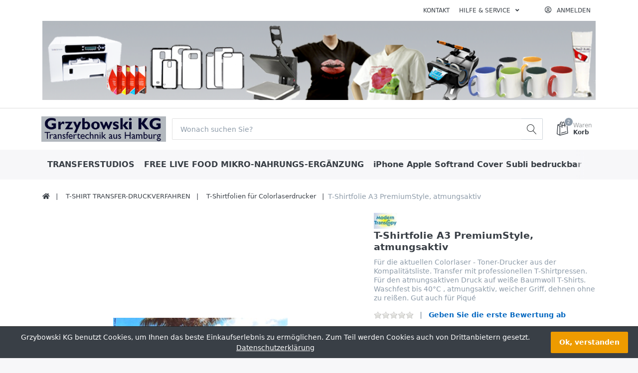

--- FILE ---
content_type: text/html; charset=utf-8
request_url: https://grzybowski-kg.com/t-shirtfolie-premiumstyle-a3-atmungsaktiv-2
body_size: 25067
content:

<!DOCTYPE html>
<html  id="" lang="de" dir="ltr" data-pnotify-firstpos1="140">
<head>
	<meta charset="utf-8">
	<title itemprop="name">Grzybowski-KG. T-Shirtfolie A3 PremiumStyle, atmungsaktiv</title>
	<meta http-equiv="x-ua-compatible" content="ie=edge">
	<meta name="viewport" content="width=device-width, initial-scale=1.0, maximum-scale=1.0, user-scalable=no">
	<meta name="description" content="" />
	<meta name="keywords" content="" />
	<meta name="generator" content="SmartStore.NET 3.2.2.0" />



	



<script>
    try {
        if (typeof navigator === 'undefined') navigator = {};
        html = document.documentElement;
        if (/Edge\/\d+/.test(navigator.userAgent)) { html.className += ' edge' }
        else if ('mozMatchesSelector' in html) { html.className += ' moz' }
        else if (/iPad|iPhone|iPod/.test(navigator.userAgent) && !window.MSStream) { html.className += ' ios' }
        else if ('webkitMatchesSelector' in html) { html.className += ' wkit' };
        html.className += (this.top === this.window ? ' not-' : ' ') + 'framed';
    } catch (e) { }
</script>
<!--[if IE 9]><script>try{html.className+=' ie ie9 iepost8 iepre10'}catch(e){};navigator.isIE=9</script><![endif]-->
<!--[if gt IE 9]><script>try{html.className+=' ie ie10 iepost8'}catch(e){};navigator.isIE=10</script><![endif]-->
<!--[if !IE]>--><script>var ieMode = 0; try { if (document.documentMode) { ieMode = document.documentMode; html.className += ' ie iepost8 ie' + document.documentMode } else { html.className += ' not-ie' }; } catch (e) { }; navigator.isIE = ieMode</script><!-- <![endif]-->

	
	<meta name="accept-language" content="de-DE"/>


<script>
	window.Res = {
			"Common.Notification": "Benachrichtigung",
			"Common.Close": "Schließen",
			"Common.On": "An",
			"Common.OK": "OK",
			"Common.Cancel": "Abbrechen",
			"Common.Off": "Aus",
			"Products.Longdesc.More": "Mehr anzeigen",
			"Products.Longdesc.Less": "Weniger anzeigen",
			"Jquery.Validate.Email": "Bitte geben Sie eine gültige E-Mail-Adresse ein.",
			"Jquery.Validate.Required": "Diese Angabe ist erforderlich.",
			"Jquery.Validate.Remote": "Bitte korrigieren Sie dieses Feld.",
			"Jquery.Validate.Url": "Bitte geben Sie eine gültige URL ein.",
			"Jquery.Validate.Date": "Bitte geben Sie ein gültiges Datum ein.",
			"Jquery.Validate.DateISO": "Bitte geben Sie ein gültiges Datum (nach ISO) ein.",
			"Jquery.Validate.Number": "Bitte geben Sie eine gültige Nummer ein.",
			"Jquery.Validate.Digits": "Bitte geben Sie nur Ziffern ein.",
			"Jquery.Validate.Creditcard": "Bitte geben Sie eine gültige Kreditkartennummer ein.",
			"Jquery.Validate.Equalto": "Wiederholen Sie bitte die Eingabe.",
			"Jquery.Validate.Maxlength": "Bitte geben Sie nicht mehr als {0} Zeichen ein.",
			"Jquery.Validate.Minlength": "Bitte geben Sie mindestens {0} Zeichen ein.",
			"Jquery.Validate.Rangelength": "Die Länge der Eingabe darf minimal {0} und maximal {1} Zeichen lang sein.",
			"jquery.Validate.Range": "Bitte geben Sie einen Wert zwischen {0} und {1} ein.",
			"Jquery.Validate.Max": "Bitte geben Sie einen Wert kleiner oder gleich {0} ein.",
			"Jquery.Validate.Min": "Bitte geben Sie einen Wert größer oder gleich {0} ein.",
			"Admin.Common.AreYouSure": "Sind Sie sicher?",
	};
</script>


	<link href="/bundles/css/kaiwroqv5h-z1rrtpbcsflbsbcvwh2pvbrxbslqbuw41?v=MDs0mSzMMBfjKxLNIAsuEQ4TJ24qznHVX5cqwvLWhzg1" rel="stylesheet"/>

<link href="/Themes/Flex/Content/theme.scss" rel="stylesheet" type="text/css" />

	<script src="/bundles/js/w7ar7xaahjxetk7y541-liwb0fnuimdqdas0qtmrxoa1?v=14k934Y83KUcJsrKDvEAax13OQT-675RXoStge4OobM1"></script>





	
	

	
     <link rel="shortcut icon" href="/favicon.ico?v=3.2" />


	<script>jQuery(function () { if (SmartStore.globalization) { SmartStore.globalization.culture = {"name":"de-DE","englishName":"German (Germany)","nativeName":"Deutsch (Deutschland)","isRTL":false,"language":"de","numberFormat":{",":".",".":",","pattern":[1],"decimals":2,"groupSizes":[3],"+":"+","-":"-","NaN":"NaN","negativeInfinity":"-unendlich","positiveInfinity":"+unendlich","percent":{",":".",".":",","pattern":[0,0],"decimals":2,"groupSizes":[3],"symbol":"%"},"currency":{",":".",".":",","pattern":[8,3],"decimals":2,"groupSizes":[3],"symbol":"€"}},"dateTimeFormat":{"calendarName":"Gregorianischer Kalender","/":".",":":":","firstDay":1,"twoDigitYearMax":2029,"AM":null,"PM":null,"days":{"names":["Sonntag","Montag","Dienstag","Mittwoch","Donnerstag","Freitag","Samstag"],"namesAbbr":["So","Mo","Di","Mi","Do","Fr","Sa"],"namesShort":["So","Mo","Di","Mi","Do","Fr","Sa"]},"months":{"names":["Januar","Februar","März","April","Mai","Juni","Juli","August","September","Oktober","November","Dezember",""],"namesAbbr":["Jan","Feb","Mrz","Apr","Mai","Jun","Jul","Aug","Sep","Okt","Nov","Dez",""]},"patterns":{"d":"dd.MM.yyyy","D":"dddd, d. MMMM yyyy","t":"HH:mm","T":"HH:mm:ss","g":"dd.MM.yyyy HH:mm","G":"dd.MM.yyyy HH:mm:ss","f":"dddd, d. MMMM yyyy HH:mm:ss","F":"dddd, d. MMMM yyyy HH:mm:ss","M":"d. MMMM","Y":"MMMM yyyy","u":"yyyy'-'MM'-'dd HH':'mm':'ss'Z'"}}}; }; });</script>
<meta property='og:site_name' content='Grzybowski KG' />
<meta property='og:type' content='product' />
<meta property='og:url' content='https://grzybowski-kg.com/t-shirtfolie-premiumstyle-a3-atmungsaktiv-2' />
<meta property='og:site' content='https://grzybowski-kg.com/' />
<meta property='og:title' content='T-Shirtfolie A3 PremiumStyle, atmungsaktiv' />
<meta property='twitter:card' content='product' />
<meta property='twitter:title' content='T-Shirtfolie A3 PremiumStyle, atmungsaktiv' />
<meta property='og:description' content='F&#252;r die aktuellen Colorlaser - Toner-Drucker aus der Kompalit&#228;tsliste. Transfer mit professionellen T-Shirtpressen. F&#252;r den atmungsaktiven Druck auf wei&#223;e Baumwoll T-Shirts. Waschfest bis 40&#176;C , atmungsaktiv, weicher Griff, dehnen ohne zu rei&#223;en.
Gut auch f&#252;r Piqu&#233; ' />
<meta property='twitter:description' content='F&#252;r die aktuellen Colorlaser - Toner-Drucker aus der Kompalit&#228;tsliste. Transfer mit professionellen T-Shirtpressen. F&#252;r den atmungsaktiven Druck auf wei&#223;e Baumwoll T-Shirts. Waschfest bis 40&#176;C , atmungsaktiv, weicher Griff, dehnen ohne zu rei&#223;en.
Gut auch f&#252;r Piqu&#233; ' />
<meta property='twitter:image' content='https://grzybowski-kg.com/media/image/1634/t-shirtfolie-a3-premiumstyle-atmungsaktiv.jpg' />
<meta property='og:image' content='https://grzybowski-kg.com/media/image/1634/t-shirtfolie-a3-premiumstyle-atmungsaktiv.jpg' />
<meta property='og:image:width' content='350' />
<meta property='og:image:height' content='212' />


	<script src="/Scripts/smartstore.globalization.adapter.js"></script>


	<!--Powered by SmartStore.NET - https://www.smartstore.com-->
</head>
<body class="lyt-cols-1"  id="">

	

<div id="page">
    <div class="canvas-blocker canvas-slidable"></div>

    <div class="page-main canvas-slidable">
            <header id="header">
<div class="d-block d-lg-none">





<p><img class="img-fluid" alt="Startpakete für ColorLaserdrucker und Sublimationsdrucker, T-Shirtfolien Modern TransCopy, T-Shirtfolien Forever,Sawgrass ,
  Sublijet HD SG400, SG800,Sublijet für  Sublimation für Baumwolle T-Shirts, 
  T-Shirtpressen, Handyschalen selbst bedrucken, Gläser mit Sublimationbedrucken"
		src="/Media/Default/Uploaded/grzybowski-kg-image - Kopie 1.png"
		x-style="width: 1080px; margin-top: 0px; margin-bottom: 0px; height: 155px;"></p>
</div>
                <div class="menubar-section d-none d-lg-block menubar-light">
                    <div class="container menubar-container">





<nav class="menubar">
    <nav class="menubar-group ml-0">

    </nav>

	<nav class="menubar-group ml-auto">



			<a class="menubar-link" href="/contactus">Kontakt</a>




<div class="cms-menu cms-menu-dropdown" data-menu-name="helpandservice">
	<div class="dropdown">
		<a data-toggle="dropdown" aria-haspopup="true" aria-expanded="false" href="#" rel="nofollow" class="menubar-link">
			<span >Hilfe &amp; Service</span>
			<i class="fal fa-angle-down menubar-caret"></i>
		</a>
			<div class="dropdown-menu dropdown-menu-left">
			<a href="/newproducts" class="dropdown-item menu-link">
				<span >Neu eingetroffen</span>
			</a>
			<a href="/manufacturer/all" class="dropdown-item menu-link">
				<span >Alle Marken</span>
			</a>
			<a href="/recentlyviewedproducts" class="dropdown-item menu-link">
				<span >Zuletzt angesehen</span>
			</a>
					<div class="dropdown-divider"></div>
			<a href="/ueber-uns-grzybowski-kg-2" class="dropdown-item menu-link">
				<span >&#220;ber uns Grzybowski KG</span>
			</a>
			<a href="/widerrufsrecht-grzybowski-kg" class="dropdown-item menu-link">
				<span >Widerrufsrecht Grzybowski KG</span>
			</a>
			<a href="/versand-grzybowski-kg" class="dropdown-item menu-link">
				<span >Versand Grzybowski KG</span>
			</a>
			<a href="/agb-grzybowski-kg" class="dropdown-item menu-link">
				<span >AGB Grzybowski KG</span>
			</a>
	</div>

	</div>
</div>



	</nav>

    <nav class="menubar-group menubar-group--special">
                        
    </nav>

        <nav id="menubar-my-account" class="menubar-group">
            <div class="dropdown">
                <a class="menubar-link"  aria-haspopup="true" aria-expanded="false" href="/login?returnUrl=%2Ft-shirtfolie-premiumstyle-a3-atmungsaktiv-2" rel="nofollow">
                    <i class="fal fa-user-circle menubar-icon"></i>

                        <span>Anmelden</span>
                </a>

            </div>



        </nav>

</nav>






<p><img class="img-fluid" alt="Startpakete für ColorLaserdrucker und Sublimationsdrucker, T-Shirtfolien Modern TransCopy, T-Shirtfolien Forever,Sawgrass ,
  Sublijet HD SG400, SG800,Sublijet für  Sublimation für Baumwolle T-Shirts, 
  T-Shirtpressen, Handyschalen selbst bedrucken, Gläser mit Sublimationbedrucken"
		src="/Media/Default/Uploaded/grzybowski-kg-image - Kopie 1.png"
		x-style="width: 1080px; margin-top: 0px; margin-bottom: 0px; height: 155px;"></p>


                    </div>
                </div>
                <div class="shopbar-section shopbar-light"> 
                    <div class="container shopbar-container">

<div class="shopbar">
	<div class="shopbar-col-group shopbar-col-group-brand">
		<!-- LOGO -->
		<div class="shopbar-col shop-logo">

<a href="/" class="brand">          
        <img src='//grzybowski-kg.com/media/image/1897/0001897.png' 
            alt="Grzybowski KG" 
            title="Grzybowski KG"
			class="img-fluid"
            width="369"
            height="75" />
</a>

		</div>

		<!-- SEARCH -->
		<div class="shopbar-col shopbar-search">

<form action="/search" class="instasearch-form" method="get">
	<input type="text"
			class="instasearch-term form-control"
			name="q"
			placeholder="Wonach suchen Sie?"
		    data-instasearch="true"
			data-minlength="3"
			data-showthumbs="true"
			data-url="/instantsearch"
            data-origin="Search/Search"
			 autocomplete="off" />

	<button type="submit" class="btn btn-secondary btn-icon instasearch-button" title="Suchen">
		<i class="icm icm-magnifier instasearch-icon"></i>
	</button>

	<div class="instasearch-drop">
		<div class="instasearch-drop-body clearfix"></div>
	</div>


</form>
		</div>
	</div>

	<div class="shopbar-col-group shopbar-col-group-tools">
		<!-- TOOLS -->


<div class="shopbar-col shopbar-tools" data-summary-href="/ShoppingCart/CartSummary?cart=True&amp;wishlist=False&amp;compare=False">

	<!-- Hamburger Menu -->
	<div class="shopbar-tool d-lg-none" id="shopbar-menu">
		<a class="shopbar-button" href="#" data-toggle="offcanvas" data-autohide="true" data-placement="left" data-fullscreen="false" data-disablescrolling="true" data-target="#offcanvas-menu">
			<span class="shopbar-button-icon">
				<i class="icm icm-menu"></i>
			</span>
			<span class="shopbar-button-label-sm">
				Menü
			</span>
		</a>
	</div>



	<!-- User -->
	<div class="shopbar-tool d-lg-none" id="shopbar-user">
		<a class="shopbar-button" href="/login?returnUrl=%2Ft-shirtfolie-premiumstyle-a3-atmungsaktiv-2">
			<span class="shopbar-button-icon">
				<i class="icm icm-user"></i>
			</span>
			<span class="shopbar-button-label-sm">
				Anmelden
			</span>
		</a>
	</div>



		<div class="shopbar-tool" id="shopbar-cart" data-target="#cart-tab">
			<a href="/cart" class="shopbar-button navbar-toggler" data-toggle="offcanvas" data-summary-href="/ShoppingCart/CartSummary?cart=True"
			   data-autohide="true" data-placement="right" data-fullscreen="false" data-disablescrolling="true" data-target="#offcanvas-cart">
				<span class="shopbar-button-icon">
					<i class="icm icm-bag"></i>
					<span class='badge badge-pill label-cart-amount badge-secondary' style="display:none" data-bind-to="CartItemsCount">
						0
					</span>
				</span>
				<span class="shopbar-button-label">
					<span>Waren</span><br />
					<strong>Korb</strong>
				</span>
				<span class="shopbar-button-label-sm">
					Warenkorb
				</span>
			</a>
		</div>



</div>



	</div>
</div>
                    </div>
                </div>
                <div class="megamenu-section d-none d-lg-block">
                    <nav class='navbar navbar-light'>
                        <div class="container megamenu-container">




<style type="text/css">
    .mega-menu-dropdown {
        min-height: 370px;
    }
</style>

<div class="mainmenu megamenu megamenu-blend--next">



<div class="cms-menu cms-menu-navbar" data-menu-name="main">
    <div class="megamenu-nav megamenu-nav--prev alpha">
	    <a href="#" class="megamenu-nav-btn btn btn-icon"><i class="far fa-chevron-left"></i></a>
    </div>

    <ul class="navbar-nav flex-row flex-nowrap" 
        data-selected-entity-id="126"
        data-current-category-id="0" 
        data-current-product-id="2092"
        data-current-manufacturer-id="0">

            <li class="nav-item" id="main-nav-item-678960" data-id="678960">
                <a href="transferstudios-2" class="nav-link menu-link">
					<span >TRANSFERSTUDIOS</span>
                </a>
            </li>
            <li class="nav-item" id="main-nav-item-678961" data-id="678961">
                <a href="/free-live-food-4" class="nav-link menu-link">
					<span >FREE LIVE FOOD  MIKRO-NAHRUNGS-ERG&#196;NZUNG</span>
                </a>
            </li>
            <li class="nav-item" id="main-nav-item-678962" data-id="678962">
                <a href="/i-phone-apple-soft-cover-bedruckbar-2" class="nav-link menu-link">
					<span >iPhone Apple Softrand Cover Subli bedruckbar</span>
                </a>
            </li>
            <li class="nav-item" id="main-nav-item-678963" data-id="678963">
                <a href="/galaxy-serie-s-softrand-cover" class="nav-link menu-link">
					<span >Samsung Galaxy Serie S Softrand Cover SC</span>
                </a>
            </li>
            <li class="nav-item dropdown-submenu" id="main-nav-item-678964" data-id="678964">
                <a href="/handy-cover-bedruckbar" class="nav-link menu-link dropdown-toggle" aria-expanded="false" data-target="#dropdown-menu-678964">
					<span >HANDY COVER BEDRUCKBAR</span>
                </a>
            </li>
            <li class="nav-item" id="main-nav-item-678976" data-id="678976">
                <a href="/virtuoso-sg500-a4" class="nav-link menu-link">
					<span >Virtuoso SG500 A4 Sublimationstinte</span>
                </a>
            </li>
            <li class="nav-item" id="main-nav-item-678977" data-id="678977">
                <a href="/virtuoso-a3-sg1000-sublijet-black" class="nav-link menu-link">
					<span >A3 Virtuoso SG1000 UHD Sublimationstinten</span>
                </a>
            </li>
            <li class="nav-item" id="main-nav-item-678978" data-id="678978">
                <a href="ricoh-a4-sg3110dn-aktuell-sublimation" class="nav-link menu-link">
					<span >Ricoh A4  SG3110DN -aktuell- Sublimation</span>
                </a>
            </li>
            <li class="nav-item" id="main-nav-item-678979" data-id="678979">
                <a href="ricoh-a4-gxe-3300-sublimation" class="nav-link menu-link">
					<span >Ricoh A4 GXE 3300 Sublimation</span>
                </a>
            </li>
            <li class="nav-item" id="main-nav-item-678980" data-id="678980">
                <a href="/virtuoso-sg400-a4" class="nav-link menu-link">
					<span >Virtuoso SG400-A4 Sublimationstinte</span>
                </a>
            </li>
            <li class="nav-item" id="main-nav-item-678981" data-id="678981">
                <a href="/virtuoso-a4-sg400-500-800-tinten" class="nav-link menu-link">
					<span >Virtuoso A4 SG500-SG400-SG800 -Sublijet-HD-tinte</span>
                </a>
            </li>
            <li class="nav-item" id="main-nav-item-678982" data-id="678982">
                <a href="sublimation" class="nav-link menu-link">
					<span >SUBLIMATION</span>
                </a>
            </li>
            <li class="nav-item dropdown-submenu" id="main-nav-item-678983" data-id="678983">
                <a href="transfergeraete-2" class="nav-link menu-link dropdown-toggle" aria-expanded="false" data-target="#dropdown-menu-678983">
					<span >TRANSFERGER&#196;TE</span>
                </a>
            </li>
            <li class="nav-item dropdown-submenu" id="main-nav-item-678987" data-id="678987">
                <a href="sublijet-tinte-a3" class="nav-link menu-link dropdown-toggle" aria-expanded="false" data-target="#dropdown-menu-678987">
					<span >A3 Sawgrass Sublimations Tinten</span>
                </a>
            </li>
            <li class="nav-item" id="main-nav-item-678992" data-id="678992">
                <a href="sublimations-tinte-ricoh" class="nav-link menu-link">
					<span >SUBLIMATION MIT SAWGRASS -TINTEN</span>
                </a>
            </li>
            <li class="nav-item" id="main-nav-item-678993" data-id="678993">
                <a href="galaxy-flipcover-bedruckbar" class="nav-link menu-link">
					<span >Galaxy Flipcover bedruckbar</span>
                </a>
            </li>
            <li class="nav-item" id="main-nav-item-678994" data-id="678994">
                <a href="sublimationspapiere-und-folien" class="nav-link menu-link">
					<span >SUBLIMATIONS- PAPIERE UND -FOLIEN</span>
                </a>
            </li>
            <li class="nav-item" id="main-nav-item-678995" data-id="678995">
                <a href="/subli-x-selbstklebefolien" class="nav-link menu-link">
					<span >SUBLI X SELBSTKLEBEFOLIE</span>
                </a>
            </li>
            <li class="nav-item dropdown-submenu" id="main-nav-item-678996" data-id="678996">
                <a href="/tassen-keramik-glasartikel" class="nav-link menu-link dropdown-toggle" aria-expanded="false" data-target="#dropdown-menu-678996">
					<span >TASSEN, KERAMIK+ GLASARTIKEL</span>
                </a>
            </li>
            <li class="nav-item dropdown-submenu" id="main-nav-item-679001" data-id="679001">
                <a href="sublimation-bedruckbares" class="nav-link menu-link dropdown-toggle" aria-expanded="false" data-target="#dropdown-menu-679001">
					<span >SUBLIMATIONS BEDRUCKARTIKEL</span>
                </a>
            </li>
            <li class="nav-item dropdown-submenu" id="main-nav-item-679011" data-id="679011">
                <a href="/3d-produkte-dekorieren" class="nav-link menu-link dropdown-toggle" aria-expanded="false" data-target="#dropdown-menu-679011">
					<span >3D Produkte mit Sublimations Transfer dekorieren</span>
                </a>
            </li>
            <li class="nav-item dropdown-submenu expanded" id="main-nav-item-679015" data-id="679015">
                <a href="t-shirt-sofort-druckverfahren" class="nav-link menu-link dropdown-toggle" aria-expanded="false" data-target="#dropdown-menu-679015">
					<span >T-SHIRT TRANSFER-DRUCKVERFAHREN</span>
                </a>
            </li>
            <li class="nav-item dropdown-submenu" id="main-nav-item-679028" data-id="679028">
                <a href="/chromablast" class="nav-link menu-link dropdown-toggle" aria-expanded="false" data-target="#dropdown-menu-679028">
					<span >CHROMABLAST DIE T-SHIRT BAUMWOLL TINTE</span>
                </a>
            </li>
            <li class="nav-item" id="main-nav-item-679031" data-id="679031">
                <a href="/fotogeschenke-unbedruckt" class="nav-link menu-link">
					<span >FOTOGESCHENKE UNBEDRUCKTE ROHLINGE</span>
                </a>
            </li>
            <li class="nav-item dropdown-submenu" id="main-nav-item-679032" data-id="679032">
                <a href="abziehbild-und-tonertransfer" class="nav-link menu-link dropdown-toggle" aria-expanded="false" data-target="#dropdown-menu-679032">
					<span >ABZIEHBILD UND TONERTRANSFER</span>
                </a>
            </li>
            <li class="nav-item dropdown-submenu" id="main-nav-item-679036" data-id="679036">
                <a href="folien-fuer-drucker" class="nav-link menu-link dropdown-toggle" aria-expanded="false" data-target="#dropdown-menu-679036">
					<span >FOLIEN F&#220;R DRUCKER</span>
                </a>
            </li>
            <li class="nav-item dropdown-submenu" id="main-nav-item-679044" data-id="679044">
                <a href="/oki-colorlaser-drucker-mit-originalfarben" class="nav-link menu-link dropdown-toggle" aria-expanded="false" data-target="#dropdown-menu-679044">
					<span >OKI DRUCKER MIT ORIGINALFARBEN</span>
                </a>
            </li>
            <li class="nav-item" id="main-nav-item-679048" data-id="679048">
                <a href="/colorlasertransfer-rohlinge" class="nav-link menu-link">
					<span >COLOR LASERTONER-BEDRUCKARTIKEL</span>
                </a>
            </li>
            <li class="nav-item" id="main-nav-item-679049" data-id="679049">
                <a href="/button-2" class="nav-link menu-link">
					<span >Button</span>
                </a>
            </li>
            <li class="nav-item dropdown-submenu" id="main-nav-item-679050" data-id="679050">
                <a href="/huellen-versandtaschen" class="nav-link menu-link dropdown-toggle" aria-expanded="false" data-target="#dropdown-menu-679050">
					<span >H&#252;llen + Versandtaschen</span>
                </a>
            </li>
            <li class="nav-item" id="main-nav-item-679054" data-id="679054">
                <a href="/negativarchiv-im-a4-ordner" class="nav-link menu-link">
					<span >Negativarchiv im A4 Ordner</span>
                </a>
            </li>

    </ul>

    <div class="megamenu-nav megamenu-nav--next omega">
	    <a href="#" class="megamenu-nav-btn btn btn-icon"><i class="far fa-chevron-right"></i></a>
    </div>
</div>
</div>

<div class="megamenu-dropdown-container container">
    <div id="dropdown-menu-678960" data-id="678960" 
         data-entity-id="62" 
         data-entity-name="Category"
         data-display-rotator="false">
        <div class="dropdown-menu mega-menu-dropdown">


            <div class="row mega-menu-dropdown-row">
						<div class="col-md-3 col-sm-6 text-md-center megamenu-cat-img">
							<img src="//grzybowski-kg.com/media/image/2245/transferstudios.jpg?size=400" alt="TRANSFERSTUDIOS" />

							<div class="below-preview-pic-text text-left">
								
							</div>
						</div>

                <div class="col-md-3 col-sm-6">

                </div>

            </div>


        </div>
    </div>
    <div id="dropdown-menu-678961" data-id="678961" 
         data-entity-id="196" 
         data-entity-name="Category"
         data-display-rotator="false">
        <div class="dropdown-menu mega-menu-dropdown">

                <div class="picture-container" style="top:0;width: 100%;text-align: center;transform: translate(0px, 0px);">

                        <img style="" border="0" />
                </div>

            <div class="row mega-menu-dropdown-row">
						<div class="col-md-3 col-sm-6 text-md-center megamenu-cat-img">
							<img src="//grzybowski-kg.com/media/image/2363/free-live-food-mikro-nahrungs-erganzung.png?size=400" alt="FREE LIVE FOOD  MIKRO-NAHRUNGS-ERG&#196;NZUNG" />

							<div class="below-preview-pic-text text-left">
								
							</div>
						</div>

                <div class="col-md-3 col-sm-6">

                </div>

            </div>


        </div>
    </div>
    <div id="dropdown-menu-678962" data-id="678962" 
         data-entity-id="182" 
         data-entity-name="Category"
         data-display-rotator="false">
        <div class="dropdown-menu mega-menu-dropdown">


            <div class="row mega-menu-dropdown-row">
						<div class="col-md-3 col-sm-6 text-md-center megamenu-cat-img">
							<img src="//grzybowski-kg.com/media/image/2395/iphone-apple-softrand-cover-subli-bedruckbar.png?size=400" alt="iPhone Apple Softrand Cover Subli bedruckbar" />

							<div class="below-preview-pic-text text-left">
								
							</div>
						</div>

                <div class="col-md-3 col-sm-6">

                </div>

            </div>


        </div>
    </div>
    <div id="dropdown-menu-678963" data-id="678963" 
         data-entity-id="184" 
         data-entity-name="Category"
         data-display-rotator="false">
        <div class="dropdown-menu mega-menu-dropdown">


            <div class="row mega-menu-dropdown-row">

                <div class="col-md-3 col-sm-6">

                </div>

            </div>


        </div>
    </div>
    <div id="dropdown-menu-678964" data-id="678964" 
         data-entity-id="90" 
         data-entity-name="Category"
         data-display-rotator="false">
        <div class="dropdown-menu mega-menu-dropdown">


            <div class="row mega-menu-dropdown-row">
						<div class="col-md-3 col-sm-6 text-md-center megamenu-cat-img">
							<img src="//grzybowski-kg.com/media/image/1676/handy-cover-bedruckbar.png?size=400" alt="HANDY COVER BEDRUCKBAR" />

							<div class="below-preview-pic-text text-left">
								
							</div>
						</div>

                <div class="col-md-3 col-sm-6">

                        <a class='mega-menu-dropdown-heading ' 
                            href="handy-flip-boxen" id="dropdown-heading-678965" data-id="678965">
                            <span>iPhone Flip Boxen</span>

                        </a>
                        <a class='mega-menu-dropdown-heading ' 
                            href="/handy-smartphone-cover" id="dropdown-heading-678966" data-id="678966">
                            <span>Handy Smartphone Cover</span>

                        </a>
                        <a class='mega-menu-dropdown-heading ' 
                            href="/i-phone-apple-cover-bedruckbar" id="dropdown-heading-678967" data-id="678967">
                            <span>iPhone Apple Hart Cover HC bedruckbar</span>

                        </a>
                        <a class='mega-menu-dropdown-heading ' 
                            href="samsung-galaxy-s-hartcover-hc" id="dropdown-heading-678968" data-id="678968">
                            <span>SAMSUNG Galaxy Serie S HartCover HC</span>

                        </a>
                        <a class='mega-menu-dropdown-heading ' 
                            href="samsung-tablet" id="dropdown-heading-678969" data-id="678969">
                            <span>Samsung Tablet Cover</span>

                        </a>
                        <a class='mega-menu-dropdown-heading ' 
                            href="galaxy-a-softcover" id="dropdown-heading-678970" data-id="678970">
                            <span>Galaxy Serie A Cover</span>

                        </a>
                        <a class='mega-menu-dropdown-heading ' 
                            href="/galaxy-j-cover" id="dropdown-heading-678971" data-id="678971">
                            <span>Galaxy J Cover</span>

                        </a>
                        <a class='mega-menu-dropdown-heading ' 
                            href="www.grzybowski-kg.com/galaxy-note-cover-bedruckbar" id="dropdown-heading-678972" data-id="678972">
                            <span>Galaxy Note Cover bedruckbar</span>

                        </a>
                        <a class='mega-menu-dropdown-heading ' 
                            href="www.grzybowski-kg.com/sony-cover-bei-grzybowski" id="dropdown-heading-678973" data-id="678973">
                            <span>Sony Cover bei Grzybowski</span>

                        </a>
                        <a class='mega-menu-dropdown-heading ' 
                            href="/htc-cover-bei-grzybowski" id="dropdown-heading-678974" data-id="678974">
                            <span>HTC-Cover bei Grzybowski</span>

                        </a>
                        <a class='mega-menu-dropdown-heading ' 
                            href="huawei-cover-bei-grzybowski" id="dropdown-heading-678975" data-id="678975">
                            <span>HuaWei Cover bei Grzybowski </span>

                        </a>
                </div>

            </div>


        </div>
    </div>
    <div id="dropdown-menu-678976" data-id="678976" 
         data-entity-id="190" 
         data-entity-name="Category"
         data-display-rotator="false">
        <div class="dropdown-menu mega-menu-dropdown">


            <div class="row mega-menu-dropdown-row">
						<div class="col-md-3 col-sm-6 text-md-center megamenu-cat-img">
							<img src="//grzybowski-kg.com/media/image/2198/virtuoso-sg500-a4-sublimationstinte.jpg?size=400" alt="Virtuoso SG500 A4 Sublimationstinte" />

							<div class="below-preview-pic-text text-left">
								
							</div>
						</div>

                <div class="col-md-3 col-sm-6">

                </div>

            </div>


        </div>
    </div>
    <div id="dropdown-menu-678977" data-id="678977" 
         data-entity-id="192" 
         data-entity-name="Category"
         data-display-rotator="false">
        <div class="dropdown-menu mega-menu-dropdown">


            <div class="row mega-menu-dropdown-row">
						<div class="col-md-3 col-sm-6 text-md-center megamenu-cat-img">
							<img src="//grzybowski-kg.com/media/image/2196/a3-virtuoso-sg1000-uhd-sublimationstinten.jpg?size=400" alt="A3 Virtuoso SG1000 UHD Sublimationstinten" />

							<div class="below-preview-pic-text text-left">
								
							</div>
						</div>

                <div class="col-md-3 col-sm-6">

                </div>

            </div>


        </div>
    </div>
    <div id="dropdown-menu-678978" data-id="678978" 
         data-entity-id="70" 
         data-entity-name="Category"
         data-display-rotator="false">
        <div class="dropdown-menu mega-menu-dropdown">


            <div class="row mega-menu-dropdown-row">
						<div class="col-md-3 col-sm-6 text-md-center megamenu-cat-img">
							<img src="//grzybowski-kg.com/media/image/1927/ricoh-a4-sg3110dn-aktuell-sublimation.jpg?size=400" alt="Ricoh A4  SG3110DN -aktuell- Sublimation" />

							<div class="below-preview-pic-text text-left">
								
							</div>
						</div>

                <div class="col-md-3 col-sm-6">

                </div>

            </div>


        </div>
    </div>
    <div id="dropdown-menu-678979" data-id="678979" 
         data-entity-id="72" 
         data-entity-name="Category"
         data-display-rotator="false">
        <div class="dropdown-menu mega-menu-dropdown">


            <div class="row mega-menu-dropdown-row">
						<div class="col-md-3 col-sm-6 text-md-center megamenu-cat-img">
							<img src="//grzybowski-kg.com/media/image/1622/ricoh-a4-gxe-3300-sublimation.jpg?size=400" alt="Ricoh A4 GXE 3300 Sublimation" />

							<div class="below-preview-pic-text text-left">
								
							</div>
						</div>

                <div class="col-md-3 col-sm-6">

                </div>

            </div>


        </div>
    </div>
    <div id="dropdown-menu-678980" data-id="678980" 
         data-entity-id="191" 
         data-entity-name="Category"
         data-display-rotator="false">
        <div class="dropdown-menu mega-menu-dropdown">


            <div class="row mega-menu-dropdown-row">
						<div class="col-md-3 col-sm-6 text-md-center megamenu-cat-img">
							<img src="//grzybowski-kg.com/media/image/2195/virtuoso-sg400-a4-sublimationstinte.gif?size=400" alt="Virtuoso SG400-A4 Sublimationstinte" />

							<div class="below-preview-pic-text text-left">
								
							</div>
						</div>

                <div class="col-md-3 col-sm-6">

                </div>

            </div>


        </div>
    </div>
    <div id="dropdown-menu-678981" data-id="678981" 
         data-entity-id="71" 
         data-entity-name="Category"
         data-display-rotator="false">
        <div class="dropdown-menu mega-menu-dropdown">


            <div class="row mega-menu-dropdown-row">
						<div class="col-md-3 col-sm-6 text-md-center megamenu-cat-img">
							<img src="//grzybowski-kg.com/media/image/393/virtuoso-a4-sg500-sg400-sg800-sublijet-hd-tinte.gif?size=400" alt="Virtuoso A4 SG500-SG400-SG800 -Sublijet-HD-tinte" />

							<div class="below-preview-pic-text text-left">
								
							</div>
						</div>

                <div class="col-md-3 col-sm-6">

                </div>

            </div>


        </div>
    </div>
    <div id="dropdown-menu-678982" data-id="678982" 
         data-entity-id="67" 
         data-entity-name="Category"
         data-display-rotator="false">
        <div class="dropdown-menu mega-menu-dropdown">


            <div class="row mega-menu-dropdown-row">
						<div class="col-md-3 col-sm-6 text-md-center megamenu-cat-img">
							<img src="//grzybowski-kg.com/media/image/1710/sublimation.jpg?size=400" alt="SUBLIMATION" />

							<div class="below-preview-pic-text text-left">
								
							</div>
						</div>

                <div class="col-md-3 col-sm-6">

                </div>

            </div>


        </div>
    </div>
    <div id="dropdown-menu-678983" data-id="678983" 
         data-entity-id="61" 
         data-entity-name="Category"
         data-display-rotator="false">
        <div class="dropdown-menu mega-menu-dropdown">


            <div class="row mega-menu-dropdown-row">
						<div class="col-md-3 col-sm-6 text-md-center megamenu-cat-img">
							<img src="//grzybowski-kg.com/media/image/1691/transfergerate.jpg?size=400" alt="TRANSFERGER&#196;TE" />

							<div class="below-preview-pic-text text-left">
								
							</div>
						</div>

                <div class="col-md-3 col-sm-6">

                        <a class='mega-menu-dropdown-heading ' 
                            href="t-shirtpressen" id="dropdown-heading-678984" data-id="678984">
                            <span>T-Shirtpressen</span>

                        </a>
                        <a class='mega-menu-dropdown-heading ' 
                            href="tassenpressen" id="dropdown-heading-678985" data-id="678985">
                            <span>Tassenpressen und Manschetten</span>

                        </a>
                        <a class='mega-menu-dropdown-heading ' 
                            href="transfertechnik-hilfsmittel" id="dropdown-heading-678986" data-id="678986">
                            <span>TRANSFERTECHNIK HILFSMITTEL</span>

                        </a>
                </div>

            </div>


        </div>
    </div>
    <div id="dropdown-menu-678987" data-id="678987" 
         data-entity-id="73" 
         data-entity-name="Category"
         data-display-rotator="false">
        <div class="dropdown-menu mega-menu-dropdown">


            <div class="row mega-menu-dropdown-row">
						<div class="col-md-3 col-sm-6 text-md-center megamenu-cat-img">
							<img src="//grzybowski-kg.com/media/image/1668/a3-sawgrass-sublimations-tinten.jpg?size=400" alt="A3 Sawgrass Sublimations Tinten" />

							<div class="below-preview-pic-text text-left">
								
							</div>
						</div>

                <div class="col-md-3 col-sm-6">

                        <a class='mega-menu-dropdown-heading ' 
                            href="ricoh-a3-gxe-7700-sublimations-tinte" id="dropdown-heading-678988" data-id="678988">
                            <span>Ricoh A3 GXE 7700 Sublimations-Tinte</span>

                        </a>
                        <a class='mega-menu-dropdown-heading ' 
                            href="ricoh-a3-virtouso-sg-800-drucker-fuer-sublimation" id="dropdown-heading-678989" data-id="678989">
                            <span>Ricoh A3 -aktuell-Virtuoso SG800 Drucker + Sublimations-Tinte</span>

                        </a>
                        <a class='mega-menu-dropdown-heading ' 
                            href="sublimations-tinten-sawgras-ricoh-7100-A3" id="dropdown-heading-678990" data-id="678990">
                            <span>Sublimations Geltinten f&#252;r Ricoh A3 SG7100 DN</span>

                        </a>
                        <a class='mega-menu-dropdown-heading ' 
                            href="ricoh-a3-gxe-7000-sublimations-tinte" id="dropdown-heading-678991" data-id="678991">
                            <span>Ricoh A3 GXE 7000 Sublimations-Tinte</span>

                        </a>
                </div>

            </div>


        </div>
    </div>
    <div id="dropdown-menu-678992" data-id="678992" 
         data-entity-id="68" 
         data-entity-name="Category"
         data-display-rotator="false">
        <div class="dropdown-menu mega-menu-dropdown">


            <div class="row mega-menu-dropdown-row">
						<div class="col-md-3 col-sm-6 text-md-center megamenu-cat-img">
							<img src="//grzybowski-kg.com/media/image/1625/sublimation-mit-sawgrass-tinten.png?size=400" alt="SUBLIMATION MIT SAWGRASS -TINTEN" />

							<div class="below-preview-pic-text text-left">
								
							</div>
						</div>

                <div class="col-md-3 col-sm-6">

                </div>

            </div>


        </div>
    </div>
    <div id="dropdown-menu-678993" data-id="678993" 
         data-entity-id="97" 
         data-entity-name="Category"
         data-display-rotator="false">
        <div class="dropdown-menu mega-menu-dropdown">


            <div class="row mega-menu-dropdown-row">
						<div class="col-md-3 col-sm-6 text-md-center megamenu-cat-img">
							<img src="//grzybowski-kg.com/media/image/410/galaxy-flipcover-bedruckbar.jpg?size=400" alt="Galaxy Flipcover bedruckbar" />

							<div class="below-preview-pic-text text-left">
								
							</div>
						</div>

                <div class="col-md-3 col-sm-6">

                </div>

            </div>


        </div>
    </div>
    <div id="dropdown-menu-678994" data-id="678994" 
         data-entity-id="79" 
         data-entity-name="Category"
         data-display-rotator="false">
        <div class="dropdown-menu mega-menu-dropdown">


            <div class="row mega-menu-dropdown-row">
						<div class="col-md-3 col-sm-6 text-md-center megamenu-cat-img">
							<img src="//grzybowski-kg.com/media/image/398/sublimations-papiere-und-folien.jpg?size=400" alt="SUBLIMATIONS- PAPIERE UND -FOLIEN" />

							<div class="below-preview-pic-text text-left">
								
							</div>
						</div>

                <div class="col-md-3 col-sm-6">

                </div>

            </div>


        </div>
    </div>
    <div id="dropdown-menu-678995" data-id="678995" 
         data-entity-id="80" 
         data-entity-name="Category"
         data-display-rotator="false">
        <div class="dropdown-menu mega-menu-dropdown">


            <div class="row mega-menu-dropdown-row">
						<div class="col-md-3 col-sm-6 text-md-center megamenu-cat-img">
							<img src="//grzybowski-kg.com/media/image/399/subli-x-selbstklebefolie.gif?size=400" alt="SUBLI X SELBSTKLEBEFOLIE" />

							<div class="below-preview-pic-text text-left">
								
							</div>
						</div>

                <div class="col-md-3 col-sm-6">

                </div>

            </div>


        </div>
    </div>
    <div id="dropdown-menu-678996" data-id="678996" 
         data-entity-id="105" 
         data-entity-name="Category"
         data-display-rotator="false">
        <div class="dropdown-menu mega-menu-dropdown">


            <div class="row mega-menu-dropdown-row">
						<div class="col-md-3 col-sm-6 text-md-center megamenu-cat-img">
							<img src="//grzybowski-kg.com/media/image/1695/tassen-keramik-glasartikel.jpg?size=400" alt="TASSEN, KERAMIK+ GLASARTIKEL" />

							<div class="below-preview-pic-text text-left">
								
							</div>
						</div>

                <div class="col-md-3 col-sm-6">

                        <a class='mega-menu-dropdown-heading ' 
                            href="/tassen-rohlinge-subli" id="dropdown-heading-678997" data-id="678997">
                            <span>Tassen Rohlinge Subli</span>

                        </a>
                        <a class='mega-menu-dropdown-heading ' 
                            href="glas-bierkrugrohlinge" id="dropdown-heading-678998" data-id="678998">
                            <span>Glas+ Bierkrugrohlinge</span>

                        </a>
                        <a class='mega-menu-dropdown-heading ' 
                            href="teller-rohlinge" id="dropdown-heading-678999" data-id="678999">
                            <span>Teller Rohlinge</span>

                        </a>
                        <a class='mega-menu-dropdown-heading ' 
                            href="/fliesen-sublimations-rohlinge" id="dropdown-heading-679000" data-id="679000">
                            <span>Fliesen, Sublimations Rohlinge</span>

                        </a>
                </div>

            </div>


        </div>
    </div>
    <div id="dropdown-menu-679001" data-id="679001" 
         data-entity-id="111" 
         data-entity-name="Category"
         data-display-rotator="false">
        <div class="dropdown-menu mega-menu-dropdown">


            <div class="row mega-menu-dropdown-row">

                <div class="col-md-3 col-sm-6">

                        <a class='mega-menu-dropdown-heading ' 
                            href="kinderprodukte-unbedruckt" id="dropdown-heading-679002" data-id="679002">
                            <span>Kinderprodukte, unbedruckt</span>

                        </a>
                        <a class='mega-menu-dropdown-heading ' 
                            href="/metall-platten-sublimation" id="dropdown-heading-679003" data-id="679003">
                            <span>Metall- + Platten Sublimation</span>

                        </a>
                        <a class='mega-menu-dropdown-heading ' 
                            href="mousepads-tischsets" id="dropdown-heading-679004" data-id="679004">
                            <span>Mousepads, Tischsets,</span>

                        </a>
                        <a class='mega-menu-dropdown-heading ' 
                            href="puzzle-sublimationsrohlinge" id="dropdown-heading-679005" data-id="679005">
                            <span>Puzzle Sublimationsrohlinge</span>

                        </a>
                        <a class='mega-menu-dropdown-heading ' 
                            href="/sportprodukt-rohlinge" id="dropdown-heading-679006" data-id="679006">
                            <span>Sportprodukt-Rohlinge</span>

                        </a>
                        <a class='mega-menu-dropdown-heading ' 
                            href="mode-accesoirs-rohlinge" id="dropdown-heading-679007" data-id="679007">
                            <span>Mode Accesoirs, Rohlinge</span>

                        </a>
                        <a class='mega-menu-dropdown-heading ' 
                            href="wohn-accesoirs-sublimationsrohlinge" id="dropdown-heading-679008" data-id="679008">
                            <span>Wohn Accesoirs, Sublimationsrohlinge</span>

                        </a>
                        <a class='mega-menu-dropdown-heading ' 
                            href="/vereins-fanprodukte-rohlinge" id="dropdown-heading-679009" data-id="679009">
                            <span>Vereins-, Fanprodukte, Rohlinge</span>

                        </a>
                        <a class='mega-menu-dropdown-heading ' 
                            href="werbeartikel" id="dropdown-heading-679010" data-id="679010">
                            <span>Werbeartikel</span>

                        </a>
                </div>

            </div>


        </div>
    </div>
    <div id="dropdown-menu-679011" data-id="679011" 
         data-entity-id="121" 
         data-entity-name="Category"
         data-display-rotator="false">
        <div class="dropdown-menu mega-menu-dropdown">


            <div class="row mega-menu-dropdown-row">
						<div class="col-md-3 col-sm-6 text-md-center megamenu-cat-img">
							<img src="//grzybowski-kg.com/media/image/428/3d-produkte-mit-sublimations-transfer-dekorieren.jpg?size=400" alt="3D Produkte mit Sublimations Transfer dekorieren" />

							<div class="below-preview-pic-text text-left">
								
							</div>
						</div>

                <div class="col-md-3 col-sm-6">

                        <a class='mega-menu-dropdown-heading ' 
                            href="/3d-flaschen-tassen-teller-brotdose" id="dropdown-heading-679012" data-id="679012">
                            <span>3D-Flaschen. Tassen, Teller, Brotdose</span>

                        </a>
                        <a class='mega-menu-dropdown-heading ' 
                            href="/subli-t-shirt-und-textilien" id="dropdown-heading-679013" data-id="679013">
                            <span>Subli T-Shirt und Textilien</span>

                        </a>
                        <a class='mega-menu-dropdown-heading ' 
                            href="/3d-sublimation-transfer-technik" id="dropdown-heading-679014" data-id="679014">
                            <span>3D-Sublimation-Transfer-Technik</span>

                        </a>
                </div>

            </div>


        </div>
    </div>
    <div id="dropdown-menu-679015" data-id="679015" 
         data-entity-id="126" 
         data-entity-name="Category"
         data-display-rotator="false">
        <div class="dropdown-menu mega-menu-dropdown">


            <div class="row mega-menu-dropdown-row">
						<div class="col-md-3 col-sm-6 text-md-center megamenu-cat-img">
							<img src="//grzybowski-kg.com/media/image/1674/t-shirt-transfer-druckverfahren.jpg?size=400" alt="T-SHIRT TRANSFER-DRUCKVERFAHREN" />

							<div class="below-preview-pic-text text-left">
								
							</div>
						</div>

                <div class="col-md-3 col-sm-6">

                        <a class='mega-menu-dropdown-heading ' 
                            href="t-shirt-transferpapiere-colorlaser" id="dropdown-heading-679016" data-id="679016">
                            <span>T-SHIRT-TRANSFERPAPIERE COLORLASER</span>

                        </a>
                        <a class='mega-menu-dropdown-heading  active' 
                            href="t-shirtfolien-fuer-colorlaserdrucker" id="dropdown-heading-679017" data-id="679017">
                            <span>T-Shirtfolien f&#252;r Colorlaserdrucker</span>

                        </a>
                        <a class='mega-menu-dropdown-heading ' 
                            href="t-shirtfolien-fuer-dunkle-t-shirts" id="dropdown-heading-679018" data-id="679018">
                            <span>T-Shirtfolien f&#252;r dunkle T-Shirts</span>

                        </a>
                        <a class='mega-menu-dropdown-heading ' 
                            href="t-shirtfolien-selbstentgitternd" id="dropdown-heading-679019" data-id="679019">
                            <span>T-Shirtfolien selbstentgitternd</span>

                        </a>
                        <a class='mega-menu-dropdown-heading ' 
                            href="t-shirtfolien-fuer-haushaltsdrucker-inkjet" id="dropdown-heading-679020" data-id="679020">
                            <span>T-Shirtfolien f&#252;r Haushaltsdrucker InkJet</span>

                        </a>
                        <a class='mega-menu-dropdown-heading ' 
                            href="copycut-freecut" id="dropdown-heading-679021" data-id="679021">
                            <span>CopyCut-FreeCut</span>

                        </a>
                        <a class='mega-menu-dropdown-heading ' 
                            href="/dunkle-textilien-bedrucken" id="dropdown-heading-679022" data-id="679022">
                            <span>Dunkle Textilien bedrucken</span>

                        </a>
                        <a class='mega-menu-dropdown-heading ' 
                            href="t-shirtfolien-forever" id="dropdown-heading-679023" data-id="679023">
                            <span>T-Shirtfolien Forever</span>

                        </a>
                        <a class='mega-menu-dropdown-heading ' 
                            href="t-shirtfolien-modern-transcopy" id="dropdown-heading-679024" data-id="679024">
                            <span>T-Shirtfolien Modern Transcopy</span>

                        </a>
                        <a class='mega-menu-dropdown-heading ' 
                            href="/t-shirtfolie-fuer-weisstonerdrucker" id="dropdown-heading-679025" data-id="679025">
                            <span>T-Shirtfolie f&#252;r Wei&#223;tonerdrucker</span>

                        </a>
                        <a class='mega-menu-dropdown-heading ' 
                            href="/t-shirtfolien-silikonoel-kopierer" id="dropdown-heading-679026" data-id="679026">
                            <span>T-Shirtfolien Silikon&#246;l Kopierer</span>

                        </a>
                        <a class='mega-menu-dropdown-heading ' 
                            href="/t-shirtfolien-magic-touch" id="dropdown-heading-679027" data-id="679027">
                            <span>T-Shirtfolien Magic Touch</span>

                        </a>
                </div>

            </div>


        </div>
    </div>
    <div id="dropdown-menu-679028" data-id="679028" 
         data-entity-id="127" 
         data-entity-name="Category"
         data-display-rotator="false">
        <div class="dropdown-menu mega-menu-dropdown">


            <div class="row mega-menu-dropdown-row">
						<div class="col-md-3 col-sm-6 text-md-center megamenu-cat-img">
							<img src="//grzybowski-kg.com/media/image/432/chromablast-die-t-shirt-baumwoll-tinte.jpg?size=400" alt="CHROMABLAST DIE T-SHIRT BAUMWOLL TINTE" />

							<div class="below-preview-pic-text text-left">
								
							</div>
						</div>

                <div class="col-md-3 col-sm-6">

                        <a class='mega-menu-dropdown-heading ' 
                            href="chromablast-fuer-ricoh-virtuoso-a4-drucker" id="dropdown-heading-679029" data-id="679029">
                            <span>Chromablast f&#252;r Ricoh und Virtuoso A4 Drucker</span>

                        </a>
                        <a class='mega-menu-dropdown-heading ' 
                            href="/chromablast-fuer-ricoh-a3-drucker" id="dropdown-heading-679030" data-id="679030">
                            <span>Chromablast f&#252;r Ricoh und Sawgrass A3 Drucker</span>

                        </a>
                </div>

            </div>


        </div>
    </div>
    <div id="dropdown-menu-679031" data-id="679031" 
         data-entity-id="147" 
         data-entity-name="Category"
         data-display-rotator="false">
        <div class="dropdown-menu mega-menu-dropdown">


            <div class="row mega-menu-dropdown-row">
						<div class="col-md-3 col-sm-6 text-md-center megamenu-cat-img">
							<img src="//grzybowski-kg.com/media/image/1689/fotogeschenke-unbedruckte-rohlinge.jpg?size=400" alt="FOTOGESCHENKE UNBEDRUCKTE ROHLINGE" />

							<div class="below-preview-pic-text text-left">
								
							</div>
						</div>

                <div class="col-md-3 col-sm-6">

                </div>

            </div>


        </div>
    </div>
    <div id="dropdown-menu-679032" data-id="679032" 
         data-entity-id="153" 
         data-entity-name="Category"
         data-display-rotator="false">
        <div class="dropdown-menu mega-menu-dropdown">


            <div class="row mega-menu-dropdown-row">
						<div class="col-md-3 col-sm-6 text-md-center megamenu-cat-img">
							<img src="//grzybowski-kg.com/media/image/1675/abziehbild-und-tonertransfer.jpg?size=400" alt="ABZIEHBILD UND TONERTRANSFER" />

							<div class="below-preview-pic-text text-left">
								
							</div>
						</div>

                <div class="col-md-3 col-sm-6">

                        <a class='mega-menu-dropdown-heading ' 
                            href="tintenstrahldrucker-abziehbilder-unbedruckt" id="dropdown-heading-679033" data-id="679033">
                            <span>Tintenstrahldrucker-Abziehbilder-unbedruckt</span>

                        </a>
                        <a class='mega-menu-dropdown-heading ' 
                            href="/colorlaserdrucker-abziehbilder-unbedruckt" id="dropdown-heading-679034" data-id="679034">
                            <span>Colorlaserdrucker-Abziehbilder-unbedruckt</span>

                        </a>
                        <a class='mega-menu-dropdown-heading ' 
                            href="/tonertransfer-colorlaserdrucker-medienpapiere-und-filme" id="dropdown-heading-679035" data-id="679035">
                            <span>Tonertransfer Colorlaserdrucker Medienpapiere und Filme</span>

                        </a>
                </div>

            </div>


        </div>
    </div>
    <div id="dropdown-menu-679036" data-id="679036" 
         data-entity-id="157" 
         data-entity-name="Category"
         data-display-rotator="false">
        <div class="dropdown-menu mega-menu-dropdown">


            <div class="row mega-menu-dropdown-row">

                <div class="col-md-3 col-sm-6">

                        <a class='mega-menu-dropdown-heading ' 
                            href="/selbstklebefolien-a4-fuer-laserdrucker" id="dropdown-heading-679037" data-id="679037">
                            <span>Selbstklebefolien A4 f&#252;r Color-Laserdrucker  CLP</span>

                        </a>
                        <a class='mega-menu-dropdown-heading ' 
                            href="selbstklebefolien-a3-fuer-laserdrucker" id="dropdown-heading-679038" data-id="679038">
                            <span>Selbstklebefolien A3 f&#252;r Laserdrucker</span>

                        </a>
                        <a class='mega-menu-dropdown-heading ' 
                            href="sebstklebefolien-fuer-inkjet-a4-a3" id="dropdown-heading-679039" data-id="679039">
                            <span>Sebstklebefolien f&#252;r Inkjet A4 + A3</span>

                        </a>
                        <a class='mega-menu-dropdown-heading ' 
                            href="laminierfolien" id="dropdown-heading-679040" data-id="679040">
                            <span>Laminierfolien</span>

                        </a>
                        <a class='mega-menu-dropdown-heading ' 
                            href="magnetfolien" id="dropdown-heading-679041" data-id="679041">
                            <span>Magnetfolien</span>

                        </a>
                        <a class='mega-menu-dropdown-heading ' 
                            href="/overheadfolien" id="dropdown-heading-679042" data-id="679042">
                            <span>Overheadfolien</span>

                        </a>
                        <a class='mega-menu-dropdown-heading ' 
                            href="/siebdruckfolien-fuer-lasertoner" id="dropdown-heading-679043" data-id="679043">
                            <span>Belichtungsfolien f&#252;r den Siebdruck</span>

                        </a>
                </div>

            </div>


        </div>
    </div>
    <div id="dropdown-menu-679044" data-id="679044" 
         data-entity-id="148" 
         data-entity-name="Category"
         data-display-rotator="false">
        <div class="dropdown-menu mega-menu-dropdown">


            <div class="row mega-menu-dropdown-row">

                <div class="col-md-3 col-sm-6">

                        <a class='mega-menu-dropdown-heading ' 
                            href="/oki-colorlaserdrucker-a4" id="dropdown-heading-679045" data-id="679045">
                            <span>Oki Colorlaserdrucker A4</span>

                        </a>
                        <a class='mega-menu-dropdown-heading ' 
                            href="/oki-colorlaserdrucker-a3" id="dropdown-heading-679046" data-id="679046">
                            <span>Oki Colorlaserdrucker A3</span>

                        </a>
                        <a class='mega-menu-dropdown-heading ' 
                            href="/oki-weisstonerdrucker" id="dropdown-heading-679047" data-id="679047">
                            <span>Oki-Weisstonerdrucker</span>

                        </a>
                </div>

            </div>


        </div>
    </div>
    <div id="dropdown-menu-679048" data-id="679048" 
         data-entity-id="165" 
         data-entity-name="Category"
         data-display-rotator="false">
        <div class="dropdown-menu mega-menu-dropdown">


            <div class="row mega-menu-dropdown-row">
						<div class="col-md-3 col-sm-6 text-md-center megamenu-cat-img">
							<img src="//grzybowski-kg.com/media/image/452/color-lasertoner-bedruckartikel.jpg?size=400" alt="COLOR LASERTONER-BEDRUCKARTIKEL" />

							<div class="below-preview-pic-text text-left">
								
							</div>
						</div>

                <div class="col-md-3 col-sm-6">

                </div>

            </div>


        </div>
    </div>
    <div id="dropdown-menu-679049" data-id="679049" 
         data-entity-id="166" 
         data-entity-name="Category"
         data-display-rotator="false">
        <div class="dropdown-menu mega-menu-dropdown">


            <div class="row mega-menu-dropdown-row">
						<div class="col-md-3 col-sm-6 text-md-center megamenu-cat-img">
							<img src="//grzybowski-kg.com/media/image/453/button.gif?size=400" alt="Button" />

							<div class="below-preview-pic-text text-left">
								
							</div>
						</div>

                <div class="col-md-3 col-sm-6">

                </div>

            </div>


        </div>
    </div>
    <div id="dropdown-menu-679050" data-id="679050" 
         data-entity-id="23" 
         data-entity-name="Category"
         data-display-rotator="false">
        <div class="dropdown-menu mega-menu-dropdown">


            <div class="row mega-menu-dropdown-row">
						<div class="col-md-3 col-sm-6 text-md-center megamenu-cat-img">
							<img src="//grzybowski-kg.com/media/image/91/hullen-versandtaschen.jpg?size=400" alt="H&#252;llen + Versandtaschen" />

							<div class="below-preview-pic-text text-left">
								
							</div>
						</div>

                <div class="col-md-3 col-sm-6">

                        <a class='mega-menu-dropdown-heading ' 
                            href="/atelier-versandtaschen" id="dropdown-heading-679051" data-id="679051">
                            <span>Atelier-Versandtaschen</span>

                        </a>
                        <a class='mega-menu-dropdown-heading ' 
                            href="/grosshuellen-fuer-filme-und-drucke" id="dropdown-heading-679052" data-id="679052">
                            <span>Gro&#223;h&#252;llen f&#252;r Filme und Drucke</span>

                        </a>
                        <a class='mega-menu-dropdown-heading ' 
                            href="/pergamyn-huellen" id="dropdown-heading-679053" data-id="679053">
                            <span>Pergamyn H&#252;llen</span>

                        </a>
                </div>

            </div>


        </div>
    </div>
    <div id="dropdown-menu-679054" data-id="679054" 
         data-entity-id="21" 
         data-entity-name="Category"
         data-display-rotator="false">
        <div class="dropdown-menu mega-menu-dropdown">


            <div class="row mega-menu-dropdown-row">
						<div class="col-md-3 col-sm-6 text-md-center megamenu-cat-img">
							<img src="//grzybowski-kg.com/media/image/89/negativarchiv-im-a4-ordner.jpg?size=400" alt="Negativarchiv im A4 Ordner" />

							<div class="below-preview-pic-text text-left">
								
							</div>
						</div>

                <div class="col-md-3 col-sm-6">

                </div>

            </div>


        </div>
    </div>

</div>



<script>
    $(function () {
        var megamenuContainer = $(".megamenu-container").megaMenu({
            productRotatorAjaxUrl:      "/Plugins/MegaMenu/RotatorProducts",
            productRotatorInterval:     4000,
            productRotatorDuration:     800,
            productRotatorCycle:        true,
        }); 
    });
</script>               
						</div>
					</nav>
				</div>
			</header>

        <div id="content-wrapper">




            <section id="content" class="container">


<div class="breadcrumb-container d-none d-md-flex flex-wrap">
	<ol class="breadcrumb" itemscope itemtype="http://schema.org/BreadcrumbList">
		<li class="breadcrumb-item" itemprop="itemListElement" itemscope itemtype="http://schema.org/ListItem">
			<a href="/" title="Home" itemprop="item">
				<meta itemprop="name" content="Startseite">
				<meta itemprop="position" content="1">
				<i class="fa fa-home"></i>
			</a>
		</li>
			<li class="breadcrumb-item" itemprop="itemListElement" itemscope itemtype="http://schema.org/ListItem">
					<a href="t-shirt-sofort-druckverfahren" title="T-SHIRT TRANSFER-DRUCKVERFAHREN" itemprop="item">
						<meta itemprop="position" content="2">
						<span itemprop="name" dir="auto">T-SHIRT TRANSFER-DRUCKVERFAHREN</span>
					</a>
			</li>
			<li class="breadcrumb-item" itemprop="itemListElement" itemscope itemtype="http://schema.org/ListItem">
					<a href="t-shirtfolien-fuer-colorlaserdrucker" title="T-Shirtfolien f&#252;r Colorlaserdrucker" itemprop="item">
						<meta itemprop="position" content="3">
						<span itemprop="name" dir="auto">T-Shirtfolien f&#252;r Colorlaserdrucker</span>
					</a>
			</li>
	</ol>
    <div class="breadcrumb-item active">
        <span>T-Shirtfolie A3 PremiumStyle, atmungsaktiv</span>
    </div>
</div>




                <div id="content-body" class="row">


					<div id="content-center" class="col-lg-12">



<div class="page product-details-page">


	<article class="pd page-body" itemscope itemtype="http://schema.org/Product">
		<div id="main-update-container" class="update-container" data-url="/Product/UpdateProductDetails?productId=2092&amp;bundleItemId=0">
<form action="/t-shirtfolie-premiumstyle-a3-atmungsaktiv-2" id="pd-form" method="post">			<!-- Top Content: Picture, Description, Attrs, Variants, Bundle Items, Price etc. -->
				<section class="row pd-section pd-section-top">
					<!-- Picture -->
					<div class="col-12 col-md-6 col-lg-7 pd-data-col">

						
                        <div id="pd-gallery-container">



<div id="pd-gallery-container-inner">
	<div id="pd-gallery" class="gal-box mb-3">
		<!-- Thumbnail navigation -->
		<div class="gal-nav-cell gal-nav-hidden">
			<div class="gal-nav">
				<div class="gal-list">
					<div class="gal-track" itemscope itemtype="http://schema.org/ImageGallery">
							<figure class="gal-item" itemprop="associatedMedia" itemscope itemtype="http://schema.org/ImageObject">
								<a class="gal-item-viewport"
								   itemprop="contentUrl"
								   href="//grzybowski-kg.com/media/image/1634/t-shirtfolie-a3-premiumstyle-atmungsaktiv.jpg"
								   data-width="350"
								   data-height="212"
								   data-medium-image="//grzybowski-kg.com/media/image/1634/t-shirtfolie-a3-premiumstyle-atmungsaktiv.jpg?size=600"
								   title="T-Shirtfolie A3 PremiumStyle, atmungsaktiv, Bild 1 groß"
								   data-picture-id="1634">
									<img class="gal-item-content" src="//grzybowski-kg.com/media/image/1634/t-shirtfolie-a3-premiumstyle-atmungsaktiv.jpg?size=70" alt="Bild von T-Shirtfolie A3 PremiumStyle, atmungsaktiv, Bild 1" />
								</a>
							</figure>
					</div>

				</div>
			</div>
		</div>
		<!-- Picture -->
		<div class="gal-cell">
			<div class="gal">
						<div class="gal-item">
							<a class="gal-item-viewport" href="//grzybowski-kg.com/media/image/1634/t-shirtfolie-a3-premiumstyle-atmungsaktiv.jpg" data-thumg-image="//grzybowski-kg.com/media/image/1634/t-shirtfolie-a3-premiumstyle-atmungsaktiv.jpg?size=70" data-medium-image="//grzybowski-kg.com/media/image/1634/t-shirtfolie-a3-premiumstyle-atmungsaktiv.jpg?size=600" title="T-Shirtfolie A3 PremiumStyle, atmungsaktiv" data-picture-id="1634">
								<img class="gal-item-content"
									 src="//grzybowski-kg.com/media/image/1634/t-shirtfolie-a3-premiumstyle-atmungsaktiv.jpg?size=600"
									 data-zoom="//grzybowski-kg.com/media/image/1634/t-shirtfolie-a3-premiumstyle-atmungsaktiv.jpg"
									 data-zoom-width="350"
									 data-zoom-height="212"
									 alt="Bild von T-Shirtfolie A3 PremiumStyle, atmungsaktiv"
									 title="T-Shirtfolie A3 PremiumStyle, atmungsaktiv" 
                                     itemprop="image" />
							</a>
						</div>
			</div>
		</div>
	</div>
</div>


						</div>
                        


					</div>
					<!-- Sidebar: Info, Price, Buttons etc. -->
					<aside class="col-12 col-md-6 col-lg-5 pd-info-col zoom-window-container">


						<!-- Title/Brand/ReviewSummary -->



<div class="pd-info pd-group">
	<!-- Brand -->
		<div class="pd-brand-block">
			<a class="pd-brand" href="/moderntranscopy">
					<img class="pd-brand-picture" src="//grzybowski-kg.com/media/image/1654/moderntranscopy.jpg?size=250" alt="Bilder f&#252;r Hersteller ModernTransCopy" title="Alle Produkte von ModernTransCopy" />
			</a>
			<meta itemprop="brand" content="ModernTransCopy">
		</div>

	<!-- Title -->
	<div class="page-title">
		<h1  class="pd-name pd-name-sm" itemprop="name">
T-Shirtfolie A3 PremiumStyle, atmungsaktiv		</h1>
	</div>

	<!-- Short description -->
		<div  class="pd-description" itemprop="description">
			Für die aktuellen Colorlaser - Toner-Drucker aus der Kompalitätsliste. Transfer mit professionellen T-Shirtpressen. Für den atmungsaktiven Druck auf weiße Baumwoll T-Shirts. Waschfest bis 40°C , atmungsaktiv, weicher Griff, dehnen ohne zu reißen.
Gut auch für Piqué 
		</div>
</div>

<!-- Review Overview -->



<div class="pd-review-summary pd-group" >
	
	<div class="pd-rating-box">
		<div class="rating">
			<div style="width: 0%"></div>
		</div>
	</div>

	
	<span class="pd-review-link">
			<a href="/Product/Reviews/2092">Geben Sie die erste Bewertung ab</a>
	</span>
</div>





						<!-- Bundle Items -->

							<!-- Product attributes (SKU, EAN, Weight etc.) -->
							<div class="pd-attrs-container" data-partial="Attrs">



<table class="pd-attrs pd-group">

        <tr class="pd-attr-sku">
            <td>Art.-Nr.</td>
            <td itemprop="sku">G-15143</td>
        </tr>







</table>



							</div>
							<!-- Offer box -->

<div class="pd-offer" itemprop="offers" itemscope itemtype="http://schema.org/Offer">
	<meta itemprop="itemCondition" content="http://schema.org/NewCondition" />

			<div class="pd-offer-price-container" data-partial="Price">



<div class="pd-offer-price">
		<!-- Current price -->
		<div class="pd-group clearfix">
			<div class="row sm-gutters pd-price-group">
				<div class="col-auto pd-price-block">
						<meta itemprop="priceCurrency" content="EUR" />
										<div class="pd-price">
							<meta itemprop="price" content="1.14" />

                        <span class="">
                            1,14 € *
                        </span>
					</div>
				</div>
			</div>

			<!-- Regular price -->
            


		</div>
		<!-- Tier prices -->
            <div class="pd-tierprices">



<div class="pd-tierprices pd-group">
	<h6 class="font-weight-medium mb-2">
		Staffelpreise
	</h6>
	<div class="table-responsive">
		<table class="table table-bordered table-sm table-tierprices">
			<thead>
				<tr>
					<th>Menge</th>
						<th class="pd-tierprice-qty text-center">
							100+
						</th>
						<th class="pd-tierprice-qty text-center">
							300+
						</th>
				</tr>
			</thead>
			<tbody>
				<tr>
					<th>Preis</th>
						<td class="pd-tierprice-price text-nowrap text-center">
							0,94 €
						</td>
						<td class="pd-tierprice-price text-nowrap text-center">
							0,89 €
						</td>
				</tr>
			</tbody>
		</table>
	</div>
</div>
            </div>
		<!-- Pangv & legal info -->
			<div class="pd-group">
									<div class="pd-legalinfo">
						zzgl. MwSt. (19%)  zzgl. <a href="/versand-grzybowski-kg">Versandkosten</a>
					</div>
			</div>
</div>
			</div>

	<div class="pd-stock-info-container" data-partial="Stock">



<div class="pd-stock-info pd-group">

		<div class="deliverytime-group d-flex">
			<span>Lieferzeit:</span>
			<span class="delivery-time" title="Lieferzeit: sofort lieferbar" style="color: #10a310">
				<i class="fa fa-circle delivery-time-status" style="color: #10a310"></i>
				sofort lieferbar
			</span>
		</div>

</div>
	</div>



	<div class="pd-offer-actions-container" data-partial="OfferActions">



<div class="row pd-offer-actions">
				<div class="col pd-offer-action-qty">
					


<div class="qty-input">
<input class="form-control form-control-lg" data-max="10002" data-min="50" data-postfix="" data-step="50" data-val="true" data-val-number="Das Feld &#39;EnteredQuantity&#39; muss numerisch sein." id="addtocart_2092_AddToCart_EnteredQuantity" name="addtocart_2092.AddToCart.EnteredQuantity" type="text" value="50" /></div>
				</div>
			<div class="col flex-grow-1">
				<a class="btn btn-primary btn-lg btn-block btn-add-to-cart ajax-cart-link"
					href="#"
					rel="nofollow"
					data-href='/cart/addproduct/2092/1'
					data-form-selector="#pd-form"
					data-type="cart"
					data-action="add"
					data-toggle="offcanvas" data-target="#offcanvas-cart">
					<i class="fa fa-cart-arrow-down"></i>
					<span>In den Warenkorb</span>
				</a>
			</div>
</div>
	</div>
	



<div class="pd-actions-container">

		<div class="row sm-gutters pd-actions">
				<div class="col-6 pd-action-item" >
						<a class="pd-action-link action-ask-question" href="/Product/AskQuestion/2092" rel="nofollow" title="Fragen zum Artikel?">
							<i class="pd-action-icon icm icm-envelope"></i>
								<span class="pd-action-label">Fragen?</span>
						</a>
				</div>
				<div class="col-6 pd-action-item" >
						<a class="pd-action-link action-bullhorn" href="/Product/EmailAFriend/2092" rel="nofollow">
							<i class="pd-action-icon icm icm-bullhorn"></i>
								<span class="pd-action-label">Weitersagen</span>
						</a>
				</div>
		</div>
</div>



</div>

						<!-- social share -->



					</aside>
				</section>
</form>		</div>

		<!-- Bottom Content: Full Description, Specification, Review etc. -->
		<section class="pd-section pd-section-bottom">
                <!-- Tabs -->

<div class="pd-tabs tabbable nav-responsive" id="pd-tabs" data-breakpoint="&lt;md">
	<ul class="nav nav-tabs nav-tabs-line">
		<li class="nav-item"><a href="#pd-tabs-1" data-toggle="tab" data-loaded="true" class="nav-link active"><span class="tab-caption">Beschreibung</span><span class="nav-link-summary">Vom Hersteller getestete Ger&#228;te. Spiegelverkehrter Ausdruck. Einstellung &quot;schweres dickes Papier&quot;
		
		
			&nbsp;&nbsp;&nbsp;&nbsp;&nbsp;T-Shirt Pressen&nbsp;
			
			Transfer Zeit 195&#176;C&nbsp;&nbsp;25-35sek,

			
			
			abziehen&nbsp;nach 3-6sec
			
			
			
			
		
		
			
			
			
			
			
			
			
			
			
		
		
			
			
			PremiumStyle...</span></a></li><li class="nav-item"><a href="#pd-tabs-2" data-toggle="tab" data-loaded="true" class="nav-link" class="clearfix"><span class="tab-caption">Bewertungen</span><span class="ml-2 badge badge-secondary">0</span></a></li>
	</ul><div class="tab-content">
		<div class="tab-content-header">
				<a href="javascript:void()" class="btn btn-success btn-no-border btn-icon offcanvas-closer rounded-0" title="Schließen">
		<i class="fa fa-2x fa-lg fa-angle-left"></i>
	</a>


		</div><div class="tab-pane active" role="tabpanel" id="pd-tabs-1">
			<div  itemprop='description' class='text-body html-editor-content'><table border="0" cellpadding="0" cellspacing="0" style="width: 604pt; border-collapse: collapse;" width="806" x:str="">
	<tbody>
		<tr height="17" style="height: 12.75pt;">
		</tr>
		<tr height="24" style="height: 18pt;">
			<td class="xl36" colspan="9" height="24" style="border-color: rgb(212, 208, 200); width: 604pt; height: 18pt; background-color: transparent;" width="806"><font face="Arial" size="3"><strong>Vom Hersteller getestete Geräte. Spiegelverkehrter Ausdruck. Einstellung "schweres dickes Papier"</strong></font></td>
		</tr>
		<tr height="21" style="height: 15.75pt;">
			<td class="xl36" height="21" style="border-color: rgb(212, 208, 200); height: 15.75pt; background-color: transparent;" x:str="     T-Shirt Pressen "><font size="3"><strong><font face="Arial">&nbsp;&nbsp;&nbsp;&nbsp;&nbsp;T-Shirt Pressen&nbsp;</font></strong></font></td>
			<td class="xl38" colspan="3" style="border-color: rgb(212, 208, 200); background-color: transparent;">
			<p><font face="Arial" size="3"><strong>Transfer Zeit 195°C&nbsp;&nbsp;25-35sek,</strong></font></p>

			<p></p>
			</td>
			<td class="xl37" style="border-color: rgb(212, 208, 200); background-color: transparent;"><font face="Arial" size="3"><strong>abziehen&nbsp;</strong></font><strong style="font-family: Arial; font-size: medium;">nach 3-6sec</strong></td>
			<td class="xl37" style="border-color: rgb(212, 208, 200); background-color: transparent;"></td>
			<td class="xl37" style="border-color: rgb(212, 208, 200); background-color: transparent;"></td>
			<td class="xl37" style="border-color: rgb(212, 208, 200); background-color: transparent;"></td>
			<td class="xl37" style="border-color: rgb(212, 208, 200); background-color: transparent;"></td>
		</tr>
		<tr height="21" style="height: 15.75pt;">
			<td class="xl36" height="21" style="border-color: rgb(212, 208, 200); height: 15.75pt; background-color: transparent;"></td>
			<td class="xl37" style="border-color: rgb(212, 208, 200); background-color: transparent;"></td>
			<td class="xl37" style="border-color: rgb(212, 208, 200); background-color: transparent;"></td>
			<td class="xl37" style="border-color: rgb(212, 208, 200); background-color: transparent;"></td>
			<td class="xl37" style="border-color: rgb(212, 208, 200); background-color: transparent;"></td>
			<td class="xl37" style="border-color: rgb(212, 208, 200); background-color: transparent;"></td>
			<td class="xl37" style="border-color: rgb(212, 208, 200); background-color: transparent;"></td>
			<td class="xl37" style="border-color: rgb(212, 208, 200); background-color: transparent;"></td>
			<td class="xl37" style="border-color: rgb(212, 208, 200); background-color: transparent;"></td>
		</tr>
		<tr height="24" style="height: 18pt;">
			<td class="xl25" height="24" style="border-color: rgb(212, 208, 200); height: 18pt; background-color: transparent;"></td>
			<td class="xl39" style="border-width: medium medium 0.5pt; border-style: none none solid; border-color: rgb(212, 208, 200) rgb(212, 208, 200) windowtext; background-color: transparent;" x:str="TransRoyal "></td>
			<td class="xl39" style="border-width: medium medium 0.5pt; border-style: none none solid; border-color: rgb(212, 208, 200) rgb(212, 208, 200) windowtext; background-color: transparent;"><font face="Arial" size="5"><strong>PremiumStyle</strong></font></td>
			<td style="border-color: rgb(212, 208, 200); background-color: transparent;"></td>
			<td style="border-color: rgb(212, 208, 200); background-color: transparent;"></td>
			<td style="border-color: rgb(212, 208, 200); background-color: transparent;"></td>
			<td style="border-color: rgb(212, 208, 200); background-color: transparent;"></td>
			<td style="border-color: rgb(212, 208, 200); background-color: transparent;"></td>
			<td style="border-color: rgb(212, 208, 200); background-color: transparent;"></td>
		</tr>
		<tr height="24" style="height: 18pt;">
			<td class="xl25" height="24" style="border-color: rgb(212, 208, 200); height: 18pt; background-color: transparent;"><font face="Arial" size="5"><strong>Brother</strong></font></td>
			<td class="xl24" style="border-width: medium 0.5pt 0.5pt; border-style: none solid solid; border-color: windowtext; background-color: transparent;"><font face="Arial" size="2"><strong>&nbsp;</strong></font></td>
			<td style="border-color: rgb(212, 208, 200); background-color: transparent;"></td>
			<td class="xl28" style="border: 0.5pt solid windowtext; background-color: transparent;" x:str="HP "><font size="5"><strong><font face="Arial">HP&nbsp;</font></strong></font></td>
			<td class="xl24" style="border-width: 0.5pt 0.5pt 0.5pt medium; border-style: solid solid solid none; border-color: windowtext; background-color: transparent;"><font face="Arial" size="2"><strong>&nbsp;</strong></font></td>
			<td style="border-color: rgb(212, 208, 200); background-color: transparent;"></td>
			<td class="xl28" style="border: 0.5pt solid windowtext; background-color: transparent;" x:str="OKI "><font size="5"><strong><font face="Arial">OKI&nbsp;</font></strong></font></td>
			<td class="xl24" style="border-width: 0.5pt 0.5pt 0.5pt medium; border-style: solid solid solid none; border-color: windowtext; background-color: transparent;"><strong><font face="Arial" size="2">&nbsp;</font></strong></td>
			<td style="border-color: rgb(212, 208, 200); background-color: transparent;"></td>
		</tr>
		<tr height="17" style="height: 12.75pt;">
			<td class="xl29" height="17" style="border: 0.5pt solid windowtext; height: 12.75pt; background-color: transparent;"><font face="Arial" size="2">HL- 4200CN</font></td>
			<td class="xl24" style="border-width: medium 0.5pt 0.5pt medium; border-style: none solid solid none; border-color: windowtext; background-color: transparent;"><strong><font face="Arial" size="2">x</font></strong></td>
			<td style="border-color: rgb(212, 208, 200); background-color: transparent;"></td>
			<td class="xl30" style="border-width: medium 0.5pt 0.5pt; border-style: none solid solid; border-color: windowtext; background-color: transparent;"><font face="Arial" size="2">2550 L</font></td>
			<td class="xl24" style="border-width: medium 0.5pt 0.5pt medium; border-style: none solid solid none; border-color: windowtext; background-color: transparent;"><strong><font face="Arial" size="2">x</font></strong></td>
			<td style="border-color: rgb(212, 208, 200); background-color: transparent;"></td>
			<td class="xl29" style="border-width: medium 0.5pt 0.5pt; border-style: none solid solid; border-color: windowtext; background-color: transparent;"><font face="Arial" size="2">C 5100</font></td>
			<td class="xl24" style="border-width: medium 0.5pt 0.5pt medium; border-style: none solid solid none; border-color: windowtext; background-color: transparent;"><font face="Arial" size="2"><strong>x</strong></font></td>
			<td style="border-color: rgb(212, 208, 200); background-color: transparent;"></td>
		</tr>
		<tr height="24" style="height: 18pt;">
			<td class="xl28" height="24" style="border-width: medium 0.5pt 0.5pt; border-style: none solid solid; border-color: windowtext; height: 18pt; background-color: transparent;"><font face="Arial" size="5"><strong>Canon</strong></font></td>
			<td class="xl24" style="border-width: medium 0.5pt 0.5pt medium; border-style: none solid solid none; border-color: windowtext; background-color: transparent;"><strong><font face="Arial" size="2">&nbsp;</font></strong></td>
			<td style="border-color: rgb(212, 208, 200); background-color: transparent;"></td>
			<td class="xl30" style="border-width: medium 0.5pt 0.5pt; border-style: none solid solid; border-color: windowtext; background-color: transparent;"><font face="Arial" size="2">2550N</font></td>
			<td class="xl24" style="border-width: medium 0.5pt 0.5pt medium; border-style: none solid solid none; border-color: windowtext; background-color: transparent;"><strong><font face="Arial" size="2">x</font></strong></td>
			<td style="border-color: rgb(212, 208, 200); background-color: transparent;"></td>
			<td class="xl29" style="border-width: medium 0.5pt 0.5pt; border-style: none solid solid; border-color: windowtext; background-color: transparent;"><font face="Arial" size="2">C 5300</font></td>
			<td class="xl24" style="border-width: medium 0.5pt 0.5pt medium; border-style: none solid solid none; border-color: windowtext; background-color: transparent;"><strong><font face="Arial" size="2">x</font></strong></td>
			<td style="border-color: rgb(212, 208, 200); background-color: transparent;"></td>
		</tr>
		<tr height="17" style="height: 12.75pt;">
			<td class="xl27" height="17" style="border-width: medium 0.5pt 0.5pt; border-style: none solid solid; border-color: windowtext; height: 12.75pt; background-color: transparent;"><font face="Arial" size="2">CLC1100</font></td>
			<td class="xl24" style="border-width: medium 0.5pt 0.5pt medium; border-style: none solid solid none; border-color: windowtext; background-color: transparent;"><strong><font face="Arial" size="2">x</font></strong></td>
			<td style="border-color: rgb(212, 208, 200); background-color: transparent;"></td>
			<td class="xl27" style="border-width: medium 0.5pt 0.5pt; border-style: none solid solid; border-color: windowtext; background-color: transparent;" x:num=""><font face="Arial" size="2">4550</font></td>
			<td class="xl24" style="border-width: medium 0.5pt 0.5pt medium; border-style: none solid solid none; border-color: windowtext; background-color: transparent;"><strong><font face="Arial" size="2">x</font></strong></td>
			<td style="border-color: rgb(212, 208, 200); background-color: transparent;"></td>
			<td class="xl29" style="border-width: medium 0.5pt 0.5pt; border-style: none solid solid; border-color: windowtext; background-color: transparent;"><font face="Arial" size="2">C 5400</font></td>
			<td class="xl24" style="border-width: medium 0.5pt 0.5pt medium; border-style: none solid solid none; border-color: windowtext; background-color: transparent;"><strong><font face="Arial" size="2">x</font></strong></td>
			<td style="border-color: rgb(212, 208, 200); background-color: transparent;"></td>
		</tr>
		<tr height="24" style="height: 18pt;">
			<td class="xl27" height="24" style="border-width: medium 0.5pt 0.5pt; border-style: none solid solid; border-color: windowtext; height: 18pt; background-color: transparent;"><font face="Arial" size="2">CLC 1160</font></td>
			<td class="xl24" style="border-width: medium 0.5pt 0.5pt medium; border-style: none solid solid none; border-color: windowtext; background-color: transparent;"><strong><font face="Arial" size="2">x</font></strong></td>
			<td style="border-color: rgb(212, 208, 200); background-color: transparent;"></td>
			<td class="xl27" style="border-width: medium 0.5pt 0.5pt; border-style: none solid solid; border-color: windowtext; background-color: transparent;" x:num=""><font face="Arial" size="2">3550</font></td>
			<td class="xl24" style="border-width: medium 0.5pt 0.5pt medium; border-style: none solid solid none; border-color: windowtext; background-color: transparent;"><font face="Arial" size="2"><strong>x</strong></font></td>
			<td style="border-color: rgb(212, 208, 200); background-color: transparent;"></td>
			<td class="xl28" style="border-width: medium 0.5pt 0.5pt; border-style: none solid solid; border-color: windowtext; background-color: transparent;" x:str="Tally "><font size="5"><strong><font face="Arial">Ricoh<br />
			Tally&nbsp;</font></strong></font></td>
			<td class="xl24" style="border-width: medium 0.5pt 0.5pt medium; border-style: none solid solid none; border-color: windowtext; background-color: transparent;"><strong><font face="Arial" size="2">x<br />
			<br />
			X</font></strong></td>
			<td style="border-color: rgb(212, 208, 200); background-color: transparent;"></td>
		</tr>
		<tr height="17" style="height: 12.75pt;">
			<td class="xl27" height="17" style="border-width: medium 0.5pt 0.5pt; border-style: none solid solid; border-color: windowtext; height: 12.75pt; background-color: transparent;"><font face="Arial" size="2">CLC 1180</font></td>
			<td class="xl24" style="border-width: medium 0.5pt 0.5pt medium; border-style: none solid solid none; border-color: windowtext; background-color: transparent;"><strong><font face="Arial" size="2">x</font></strong></td>
			<td style="border-color: rgb(212, 208, 200); background-color: transparent;"></td>
			<td class="xl29" style="border-width: medium 0.5pt 0.5pt; border-style: none solid solid; border-color: windowtext; background-color: transparent;"><font face="Arial" size="2">8550L</font></td>
			<td class="xl24" style="border-width: medium 0.5pt 0.5pt medium; border-style: none solid solid none; border-color: windowtext; background-color: transparent;"><strong><font face="Arial" size="2">x</font></strong></td>
			<td style="border-color: rgb(212, 208, 200); background-color: transparent;"></td>
			<td class="xl26" style="border-color: rgb(212, 208, 200); background-color: transparent;" x:num=""><font face="Arial" size="2">8008</font></td>
			<td class="xl24" style="border-width: medium 0.5pt 0.5pt; border-style: none solid solid; border-color: windowtext; background-color: transparent;"><strong><font face="Arial" size="2">x</font></strong></td>
			<td style="border-color: rgb(212, 208, 200); background-color: transparent;"></td>
		</tr>
		<tr height="24" style="height: 18pt;">
			<td class="xl27" height="24" style="border-width: medium 0.5pt 0.5pt; border-style: none solid solid; border-color: windowtext; height: 18pt; background-color: transparent;"><font face="Arial" size="2">CLC 2620</font></td>
			<td class="xl24" style="border-width: medium 0.5pt 0.5pt medium; border-style: none solid solid none; border-color: windowtext; background-color: transparent;"><font face="Arial" size="2"><strong>x</strong></font></td>
			<td style="border-color: rgb(212, 208, 200); background-color: transparent;"></td>
			<td class="xl28" style="border-width: medium 0.5pt 0.5pt; border-style: none solid solid; border-color: windowtext; background-color: transparent;"><font face="Arial" size="5"><strong>Minolta</strong></font></td>
			<td class="xl24" style="border-width: medium 0.5pt 0.5pt medium; border-style: none solid solid none; border-color: windowtext; background-color: transparent;"><strong><font face="Arial" size="2">&nbsp;</font></strong></td>
			<td style="border-color: rgb(212, 208, 200); background-color: transparent;"></td>
			<td class="xl29" style="border: 0.5pt solid windowtext; background-color: transparent;" x:num=""><font face="Arial" size="2">8024</font></td>
			<td class="xl24" style="border-width: medium 0.5pt 0.5pt medium; border-style: none solid solid none; border-color: windowtext; background-color: transparent;"><strong><font face="Arial" size="2">x</font></strong></td>
			<td style="border-color: rgb(212, 208, 200); background-color: transparent;"></td>
		</tr>
		<tr height="17" style="height: 12.75pt;">
			<td class="xl27" height="17" style="border-width: medium 0.5pt 0.5pt; border-style: none solid solid; border-color: windowtext; height: 12.75pt; background-color: transparent;"><font face="Arial" size="2">CLC 2880</font></td>
			<td class="xl24" style="border-width: medium 0.5pt 0.5pt medium; border-style: none solid solid none; border-color: windowtext; background-color: transparent;"><strong><font face="Arial" size="2">x</font></strong></td>
			<td style="border-color: rgb(212, 208, 200); background-color: transparent;"></td>
			<td class="xl29" style="border-width: medium 0.5pt 0.5pt; border-style: none solid solid; border-color: windowtext; background-color: transparent;"><font face="Arial" size="2">CF 1501</font></td>
			<td class="xl24" style="border-width: medium 0.5pt 0.5pt medium; border-style: none solid solid none; border-color: windowtext; background-color: transparent;"><strong><font face="Arial" size="2">x</font></strong></td>
			<td style="border-color: rgb(212, 208, 200); background-color: transparent;"></td>
			<td class="xl27" style="border-width: medium 0.5pt 0.5pt; border-style: none solid solid; border-color: windowtext; background-color: transparent;" x:num=""><font face="Arial" size="2">8108</font></td>
			<td class="xl24" style="border-width: medium 0.5pt 0.5pt medium; border-style: none solid solid none; border-color: windowtext; background-color: transparent;"><strong><font face="Arial" size="2">x</font></strong></td>
			<td style="border-color: rgb(212, 208, 200); background-color: transparent;"></td>
		</tr>
		<tr height="17" style="height: 12.75pt;">
			<td class="xl27" height="17" style="border-width: medium 0.5pt 0.5pt; border-style: none solid solid; border-color: windowtext; height: 12.75pt; background-color: transparent;"><font face="Arial" size="2">CLC 3200</font></td>
			<td class="xl24" style="border-width: medium 0.5pt 0.5pt medium; border-style: none solid solid none; border-color: windowtext; background-color: transparent;"><strong><font face="Arial" size="2">x</font></strong></td>
			<td style="border-color: rgb(212, 208, 200); background-color: transparent;"></td>
			<td class="xl27" style="border-width: medium 0.5pt 0.5pt; border-style: none solid solid; border-color: windowtext; background-color: transparent;"><font face="Arial" size="2">CF 2002</font></td>
			<td class="xl24" style="border-width: medium 0.5pt 0.5pt medium; border-style: none solid solid none; border-color: windowtext; background-color: transparent;"><strong><font face="Arial" size="2">x</font></strong></td>
			<td style="border-color: rgb(212, 208, 200); background-color: transparent;"></td>
			<td class="xl27" style="border-width: medium 0.5pt 0.5pt; border-style: none solid solid; border-color: windowtext; background-color: transparent;" x:num=""><font face="Arial" size="2">8406</font></td>
			<td class="xl24" style="border-width: medium 0.5pt 0.5pt medium; border-style: none solid solid none; border-color: windowtext; background-color: transparent;"><strong><font face="Arial" size="2">x</font></strong></td>
			<td style="border-color: rgb(212, 208, 200); background-color: transparent;"></td>
		</tr>
		<tr height="17" style="height: 12.75pt;">
			<td class="xl27" height="17" style="border-width: medium 0.5pt 0.5pt; border-style: none solid solid; border-color: windowtext; height: 12.75pt; background-color: transparent;"><font face="Arial" size="2">CLC 3220</font></td>
			<td class="xl24" style="border-width: medium 0.5pt 0.5pt medium; border-style: none solid solid none; border-color: windowtext; background-color: transparent;"><strong><font face="Arial" size="2">x</font></strong></td>
			<td style="border-color: rgb(212, 208, 200); background-color: transparent;"></td>
			<td class="xl27" style="border-width: medium 0.5pt 0.5pt; border-style: none solid solid; border-color: windowtext; background-color: transparent;"><font face="Arial" size="2">CF 3102</font></td>
			<td class="xl24" style="border-width: medium 0.5pt 0.5pt medium; border-style: none solid solid none; border-color: windowtext; background-color: transparent;"><strong><font face="Arial" size="2">x</font></strong></td>
			<td style="border-color: rgb(212, 208, 200); background-color: transparent;"></td>
			<td class="xl29" style="border-width: medium 0.5pt 0.5pt; border-style: none solid solid; border-color: windowtext; background-color: transparent;" x:num=""><font face="Arial" size="2">8128</font></td>
			<td class="xl24" style="border-width: medium 0.5pt 0.5pt medium; border-style: none solid solid none; border-color: windowtext; background-color: transparent;"><strong><font face="Arial" size="2">x</font></strong></td>
			<td style="border-color: rgb(212, 208, 200); background-color: transparent;"></td>
		</tr>
		<tr height="24" style="height: 18pt;">
			<td class="xl29" height="24" style="border-width: medium 0.5pt 0.5pt; border-style: none solid solid; border-color: windowtext; height: 18pt; background-color: transparent;"><font face="Arial" size="2">IRC 2620</font></td>
			<td class="xl24" style="border-width: medium 0.5pt 0.5pt medium; border-style: none solid solid none; border-color: windowtext; background-color: transparent;"><strong><font face="Arial" size="2">x</font></strong></td>
			<td style="border-color: rgb(212, 208, 200); background-color: transparent;"></td>
			<td class="xl29" style="border-width: medium 0.5pt 0.5pt; border-style: none solid solid; border-color: windowtext; background-color: transparent;"><font face="Arial" size="2">CF 5001</font></td>
			<td class="xl24" style="border-width: medium 0.5pt 0.5pt medium; border-style: none solid solid none; border-color: windowtext; background-color: transparent;"><font face="Arial" size="2"><strong>x</strong></font></td>
			<td style="border-color: rgb(212, 208, 200); background-color: transparent;"></td>
			<td class="xl28" style="border-width: medium 0.5pt 0.5pt; border-style: none solid solid; border-color: windowtext; background-color: transparent;"><font face="Arial" size="5"><strong>Xerox</strong></font></td>
			<td class="xl24" style="border-width: medium 0.5pt 0.5pt medium; border-style: none solid solid none; border-color: windowtext; background-color: transparent;"><strong><font face="Arial" size="2">&nbsp;</font></strong></td>
			<td style="border-color: rgb(212, 208, 200); background-color: transparent;"></td>
		</tr>
		<tr height="17" style="height: 12.75pt;">
			<td class="xl27" height="17" style="border-width: medium 0.5pt 0.5pt; border-style: none solid solid; border-color: windowtext; height: 12.75pt; background-color: transparent;"><font face="Arial" size="2">IRC 2880</font></td>
			<td class="xl24" style="border-width: medium 0.5pt 0.5pt medium; border-style: none solid solid none; border-color: windowtext; background-color: transparent;"><strong><font face="Arial" size="2">x</font></strong></td>
			<td style="border-color: rgb(212, 208, 200); background-color: transparent;"></td>
			<td class="xl29" style="border-width: medium 0.5pt 0.5pt; border-style: none solid solid; border-color: windowtext; background-color: transparent;"><font face="Arial" size="2">CF 9001</font></td>
			<td class="xl24" style="border-width: medium 0.5pt 0.5pt medium; border-style: none solid solid none; border-color: windowtext; background-color: transparent;"><strong><font face="Arial" size="2">x</font></strong></td>
			<td style="border-color: rgb(212, 208, 200); background-color: transparent;"></td>
			<td class="xl31" style="border-width: medium 0.5pt 0.5pt; border-style: none solid solid; border-color: windowtext; width: 60pt; background-color: transparent;" width="80"><font face="Arial" size="2">Phaser 6200</font></td>
			<td class="xl24" style="border-width: medium 0.5pt 0.5pt medium; border-style: none solid solid none; border-color: windowtext; background-color: transparent;"><strong><font face="Arial" size="2">x</font></strong></td>
			<td style="border-color: rgb(212, 208, 200); background-color: transparent;"></td>
		</tr>
		<tr height="17" style="height: 12.75pt;">
			<td class="xl27" height="17" style="border-width: medium 0.5pt 0.5pt; border-style: none solid solid; border-color: windowtext; height: 12.75pt; background-color: transparent;"><font face="Arial" size="2">IRC 3110</font></td>
			<td class="xl24" style="border-width: medium 0.5pt 0.5pt medium; border-style: none solid solid none; border-color: windowtext; background-color: transparent;"><strong><font face="Arial" size="2">x</font></strong></td>
			<td style="border-color: rgb(212, 208, 200); background-color: transparent;"></td>
			<td class="xl27" style="border-width: medium 0.5pt 0.5pt; border-style: none solid solid; border-color: windowtext; background-color: transparent;"><font face="Arial" size="2">QMS 2300 DL</font></td>
			<td class="xl24" style="border-width: medium 0.5pt 0.5pt medium; border-style: none solid solid none; border-color: windowtext; background-color: transparent;"><strong><font face="Arial" size="2">x</font></strong></td>
			<td style="border-color: rgb(212, 208, 200); background-color: transparent;"></td>
			<td class="xl31" style="border-width: medium 0.5pt 0.5pt; border-style: none solid solid; border-color: windowtext; width: 60pt; background-color: transparent;" width="80"><font face="Arial" size="2">DC 1632</font></td>
			<td class="xl24" style="border-width: medium 0.5pt 0.5pt medium; border-style: none solid solid none; border-color: windowtext; background-color: transparent;"><strong><font face="Arial" size="2">x</font></strong></td>
			<td style="border-color: rgb(212, 208, 200); background-color: transparent;"></td>
		</tr>
		<tr height="17" style="height: 12.75pt;">
			<td class="xl27" height="17" style="border-width: medium 0.5pt 0.5pt; border-style: none solid solid; border-color: windowtext; height: 12.75pt; background-color: transparent;"><font face="Arial" size="2">IRC 3320</font></td>
			<td class="xl24" style="border-width: medium 0.5pt 0.5pt medium; border-style: none solid solid none; border-color: windowtext; background-color: transparent;"><strong><font face="Arial" size="2">x</font></strong></td>
			<td style="border-color: rgb(212, 208, 200); background-color: transparent;"></td>
			<td class="xl27" style="border-width: medium 0.5pt 0.5pt; border-style: none solid solid; border-color: windowtext; background-color: transparent;"><font face="Arial" size="2">MagicColor 5430 DL</font></td>
			<td class="xl24" style="border-width: medium 0.5pt 0.5pt medium; border-style: none solid solid none; border-color: windowtext; background-color: transparent;"><strong><font face="Arial" size="2">x</font></strong></td>
			<td style="border-color: rgb(212, 208, 200); background-color: transparent;"></td>
			<td class="xl31" style="border-width: medium 0.5pt 0.5pt; border-style: none solid solid; border-color: windowtext; width: 60pt; background-color: transparent;" width="80"><font face="Arial" size="2">DC 2240</font></td>
			<td class="xl24" style="border-width: medium 0.5pt 0.5pt medium; border-style: none solid solid none; border-color: windowtext; background-color: transparent;"><strong><font face="Arial" size="2">x</font></strong></td>
			<td style="border-color: rgb(212, 208, 200); background-color: transparent;"></td>
		</tr>
		<tr height="17" style="height: 12.75pt;">
			<td class="xl27" height="17" style="border-width: medium 0.5pt 0.5pt; border-style: none solid solid; border-color: windowtext; height: 12.75pt; background-color: transparent;"><font face="Arial" size="2">IRC 3380</font></td>
			<td class="xl24" style="border-width: medium 0.5pt 0.5pt medium; border-style: none solid solid none; border-color: windowtext; background-color: transparent;"><strong><font face="Arial" size="2">x</font></strong></td>
			<td style="border-color: rgb(212, 208, 200); background-color: transparent;"></td>
			<td class="xl27" style="border-width: medium 0.5pt 0.5pt; border-style: none solid solid; border-color: windowtext; background-color: transparent;"><font face="Arial" size="2">MagicColor 2300</font></td>
			<td class="xl24" style="border-width: medium 0.5pt 0.5pt medium; border-style: none solid solid none; border-color: windowtext; background-color: transparent;"><strong><font face="Arial" size="2">x</font></strong></td>
			<td style="border-color: rgb(212, 208, 200); background-color: transparent;"></td>
			<td class="xl31" style="border-width: medium 0.5pt 0.5pt; border-style: none solid solid; border-color: windowtext; width: 60pt; background-color: transparent;" width="80"><font face="Arial" size="2">DC 3140</font></td>
			<td class="xl24" style="border-width: medium 0.5pt 0.5pt medium; border-style: none solid solid none; border-color: windowtext; background-color: transparent;"><strong><font face="Arial" size="2">x</font></strong></td>
			<td style="border-color: rgb(212, 208, 200); background-color: transparent;"></td>
		</tr>
		<tr height="17" style="height: 12.75pt;">
			<td class="xl27" height="17" style="border-width: medium 0.5pt 0.5pt; border-style: none solid solid; border-color: windowtext; height: 12.75pt; background-color: transparent;"><font face="Arial" size="2">IRC 3880</font></td>
			<td class="xl24" style="border-width: medium 0.5pt 0.5pt medium; border-style: none solid solid none; border-color: windowtext; background-color: transparent;"><strong><font face="Arial" size="2">x</font></strong></td>
			<td style="border-color: rgb(212, 208, 200); background-color: transparent;"></td>
			<td class="xl27" style="border-width: medium 0.5pt 0.5pt; border-style: none solid solid; border-color: windowtext; background-color: transparent;"><font face="Arial" size="2">MagicColor 2430</font></td>
			<td class="xl24" style="border-width: medium 0.5pt 0.5pt medium; border-style: none solid solid none; border-color: windowtext; background-color: transparent;"><strong><font face="Arial" size="2">x</font></strong></td>
			<td style="border-color: rgb(212, 208, 200); background-color: transparent;"></td>
			<td class="xl31" style="border-width: medium 0.5pt 0.5pt; border-style: none solid solid; border-color: windowtext; width: 60pt; background-color: transparent;" width="80"><font face="Arial" size="2">DC 3250</font></td>
			<td class="xl24" style="border-width: medium 0.5pt 0.5pt medium; border-style: none solid solid none; border-color: windowtext; background-color: transparent;"><strong><font face="Arial" size="2">x</font></strong></td>
			<td style="border-color: rgb(212, 208, 200); background-color: transparent;"></td>
		</tr>
		<tr height="17" style="height: 12.75pt;">
			<td class="xl27" height="17" style="border-width: medium 0.5pt 0.5pt; border-style: none solid solid; border-color: windowtext; height: 12.75pt; background-color: transparent;"><font face="Arial" size="2">IRC 5000</font></td>
			<td class="xl24" style="border-width: medium 0.5pt 0.5pt medium; border-style: none solid solid none; border-color: windowtext; background-color: transparent;"><strong><font face="Arial" size="2">x</font></strong></td>
			<td style="border-color: rgb(212, 208, 200); background-color: transparent;"></td>
			<td class="xl27" style="border-width: medium 0.5pt 0.5pt; border-style: none solid solid; border-color: windowtext; background-color: transparent;"><font face="Arial" size="2">MagicColor 3300</font></td>
			<td class="xl24" style="border-width: medium 0.5pt 0.5pt medium; border-style: none solid solid none; border-color: windowtext; background-color: transparent;"><strong><font face="Arial" size="2">x</font></strong></td>
			<td style="border-color: rgb(212, 208, 200); background-color: transparent;"></td>
			<td class="xl31" style="border-width: medium 0.5pt 0.5pt; border-style: none solid solid; border-color: windowtext; width: 60pt; background-color: transparent;" width="80"><font face="Arial" size="2">DC 3535</font></td>
			<td class="xl24" style="border-width: medium 0.5pt 0.5pt medium; border-style: none solid solid none; border-color: windowtext; background-color: transparent;"><strong><font face="Arial" size="2">x</font></strong></td>
			<td style="border-color: rgb(212, 208, 200); background-color: transparent;"></td>
		</tr>
		<tr height="17" style="height: 12.75pt;">
			<td class="xl27" height="17" style="border-width: medium 0.5pt 0.5pt; border-style: none solid solid; border-color: windowtext; height: 12.75pt; background-color: transparent;"><font face="Arial" size="2">IRC 5151</font></td>
			<td class="xl24" style="border-width: medium 0.5pt 0.5pt medium; border-style: none solid solid none; border-color: windowtext; background-color: transparent;"><strong><font face="Arial" size="2">x</font></strong></td>
			<td style="border-color: rgb(212, 208, 200); background-color: transparent;"></td>
			<td class="xl27" style="border-width: medium 0.5pt 0.5pt; border-style: none solid solid; border-color: windowtext; background-color: transparent;"><font face="Arial" size="2">MagicColor 5440</font></td>
			<td class="xl24" style="border-width: medium 0.5pt 0.5pt medium; border-style: none solid solid none; border-color: windowtext; background-color: transparent;"><strong><font face="Arial" size="2">x</font></strong></td>
			<td style="border-color: rgb(212, 208, 200); background-color: transparent;"></td>
			<td class="xl31" style="border-width: medium 0.5pt 0.5pt; border-style: none solid solid; border-color: windowtext; width: 60pt; background-color: transparent;" width="80"><font face="Arial" size="2">DC 3540</font></td>
			<td class="xl24" style="border-width: medium 0.5pt 0.5pt medium; border-style: none solid solid none; border-color: windowtext; background-color: transparent;"><strong><font face="Arial" size="2">x</font></strong></td>
			<td style="border-color: rgb(212, 208, 200); background-color: transparent;"></td>
		</tr>
		<tr height="17" style="height: 12.75pt;">
			<td class="xl27" height="17" style="border-width: medium 0.5pt 0.5pt; border-style: none solid solid; border-color: windowtext; height: 12.75pt; background-color: transparent;"><font face="Arial" size="2">CP 660</font></td>
			<td class="xl24" style="border-width: medium 0.5pt 0.5pt medium; border-style: none solid solid none; border-color: windowtext; background-color: transparent;"><strong><font face="Arial" size="2">x</font></strong></td>
			<td style="border-color: rgb(212, 208, 200); background-color: transparent;"></td>
			<td class="xl27" style="border-width: medium 0.5pt 0.5pt; border-style: none solid solid; border-color: windowtext; background-color: transparent;"><font face="Arial" size="2">MagicColor 7300</font></td>
			<td class="xl24" style="border-width: medium 0.5pt 0.5pt medium; border-style: none solid solid none; border-color: windowtext; background-color: transparent;"><strong><font face="Arial" size="2">x</font></strong></td>
			<td style="border-color: rgb(212, 208, 200); background-color: transparent;"></td>
			<td class="xl31" style="border-width: medium 0.5pt 0.5pt; border-style: none solid solid; border-color: windowtext; width: 60pt; background-color: transparent;" width="80"><font face="Arial" size="2">DC 2045</font></td>
			<td class="xl24" style="border-width: medium 0.5pt 0.5pt medium; border-style: none solid solid none; border-color: windowtext; background-color: transparent;"><strong><font face="Arial" size="2">x</font></strong></td>
			<td style="border-color: rgb(212, 208, 200); background-color: transparent;"></td>
		</tr>
		<tr height="17" style="height: 12.75pt;">
			<td class="xl27" height="17" style="border-width: medium 0.5pt 0.5pt; border-style: none solid solid; border-color: windowtext; height: 12.75pt; background-color: transparent;"><font face="Arial" size="2">LBP 2710</font></td>
			<td class="xl24" style="border-width: medium 0.5pt 0.5pt medium; border-style: none solid solid none; border-color: windowtext; background-color: transparent;"><strong><font face="Arial" size="2">x</font></strong></td>
			<td style="border-color: rgb(212, 208, 200); background-color: transparent;"></td>
			<td class="xl29" style="border-width: medium 0.5pt 0.5pt; border-style: none solid solid; border-color: windowtext; background-color: transparent;"><font face="Arial" size="2">Bizhub C250</font></td>
			<td class="xl24" style="border-width: medium 0.5pt 0.5pt medium; border-style: none solid solid none; border-color: windowtext; background-color: transparent;"><strong><font face="Arial" size="2">x</font></strong></td>
			<td style="border-color: rgb(212, 208, 200); background-color: transparent;"></td>
			<td class="xl32" style="border-width: medium 0.5pt; border-style: none solid; border-color: rgb(212, 208, 200) windowtext; width: 60pt; background-color: transparent;" width="80"><font face="Arial" size="2">DC 2060</font></td>
			<td class="xl34" style="border-width: medium 0.5pt medium medium; border-style: none solid none none; border-color: rgb(212, 208, 200) windowtext; background-color: transparent;"><font face="Arial" size="2"><strong>x</strong></font></td>
			<td style="border-color: rgb(212, 208, 200); background-color: transparent;"></td>
		</tr>
		<tr height="24" style="height: 18pt;">
			<td class="xl28" height="24" style="border-width: medium 0.5pt 0.5pt; border-style: none solid solid; border-color: windowtext; height: 18pt; background-color: transparent;" x:str="Epson "><font size="5"><strong><font face="Arial">Epson&nbsp;</font></strong></font></td>
			<td class="xl24" style="border-width: medium 0.5pt 0.5pt medium; border-style: none solid solid none; border-color: windowtext; background-color: transparent;"><strong><font face="Arial" size="2">&nbsp;</font></strong></td>
			<td style="border-color: rgb(212, 208, 200); background-color: transparent;"></td>
			<td class="xl29" style="border-width: medium 0.5pt 0.5pt; border-style: none solid solid; border-color: windowtext; background-color: transparent;"><font face="Arial" size="2">Bizhub C350</font></td>
			<td class="xl24" style="border-width: medium 0.5pt 0.5pt medium; border-style: none solid solid none; border-color: windowtext; background-color: transparent;"><strong><font face="Arial" size="2">x</font></strong></td>
			<td style="border-color: rgb(212, 208, 200); background-color: transparent;"></td>
			<td class="xl27" style="border: 0.5pt solid windowtext; background-color: transparent;" x:num=""><font face="Arial" size="2">7700</font></td>
			<td class="xl24" style="border-width: 0.5pt 0.5pt 0.5pt medium; border-style: solid solid solid none; border-color: windowtext; background-color: transparent;"><strong><font face="Arial" size="2">x</font></strong></td>
			<td style="border-color: rgb(212, 208, 200); background-color: transparent;"></td>
		</tr>
		<tr height="17" style="height: 12.75pt;">
			<td height="17" style="border-color: rgb(212, 208, 200); height: 12.75pt; background-color: transparent;"><font face="Arial" size="2">Aculaser C 1900S</font></td>
			<td class="xl24" style="border-width: medium 0.5pt 0.5pt; border-style: none solid solid; border-color: windowtext; background-color: transparent;"><strong><font face="Arial" size="2">x</font></strong></td>
			<td style="border-color: rgb(212, 208, 200); background-color: transparent;"></td>
			<td class="xl29" style="border-width: medium 0.5pt 0.5pt; border-style: none solid solid; border-color: windowtext; background-color: transparent;"><font face="Arial" size="2">Bizhub C450</font></td>
			<td class="xl24" style="border-width: medium 0.5pt 0.5pt medium; border-style: none solid solid none; border-color: windowtext; background-color: transparent;"><strong><font face="Arial" size="2">x</font></strong></td>
			<td style="border-color: rgb(212, 208, 200); background-color: transparent;"></td>
			<td class="xl33" style="border-width: medium 0.5pt 0.5pt; border-style: none solid solid; border-color: windowtext; width: 60pt; background-color: transparent;" width="80" x:num=""><font face="Arial" size="2">7750</font></td>
			<td class="xl24" style="border-width: medium 0.5pt 0.5pt medium; border-style: none solid solid none; border-color: windowtext; background-color: transparent;"><strong><font face="Arial" size="2">x</font></strong></td>
			<td style="border-color: rgb(212, 208, 200); background-color: transparent;"></td>
		</tr>
		<tr height="17" style="height: 12.75pt;">
			<td class="xl29" height="17" style="border: 0.5pt solid windowtext; height: 12.75pt; background-color: transparent;"><font face="Arial" size="2">Aculaser C 900</font></td>
			<td class="xl24" style="border-width: medium 0.5pt 0.5pt medium; border-style: none solid solid none; border-color: windowtext; background-color: transparent;"><strong><font face="Arial" size="2">x</font></strong></td>
			<td style="border-color: rgb(212, 208, 200); background-color: transparent;"></td>
			<td style="border-color: rgb(212, 208, 200); background-color: transparent;"></td>
			<td style="border-color: rgb(212, 208, 200); background-color: transparent;"></td>
			<td style="border-color: rgb(212, 208, 200); background-color: transparent;"></td>
			<td style="border-color: rgb(212, 208, 200); background-color: transparent;"></td>
			<td style="border-color: rgb(212, 208, 200); background-color: transparent;"></td>
			<td style="border-color: rgb(212, 208, 200); background-color: transparent;"></td>
		</tr>
		<tr height="17" style="height: 12.75pt;">
			<td class="xl29" height="17" style="border-width: medium 0.5pt 0.5pt; border-style: none solid solid; border-color: windowtext; height: 12.75pt; background-color: transparent;"><font face="Arial" size="2">Aculaser C 2000</font></td>
			<td class="xl24" style="border-width: medium 0.5pt 0.5pt medium; border-style: none solid solid none; border-color: windowtext; background-color: transparent;"><strong><font face="Arial" size="2">x</font></strong></td>
			<td style="border-color: rgb(212, 208, 200); background-color: transparent;"></td>
			<td style="border-color: rgb(212, 208, 200); background-color: transparent;"><strong><font face="Arial" size="2">+ viele</font></strong></td>
			<td style="border-color: rgb(212, 208, 200); background-color: transparent;"><strong><font face="Arial" size="2">neuere</font></strong></td>
			<td style="border-color: rgb(212, 208, 200); background-color: transparent;"><strong><font face="Arial" size="2">Geräte</font></strong></td>
			<td style="border-color: rgb(212, 208, 200); background-color: transparent;"></td>
			<td style="border-color: rgb(212, 208, 200); background-color: transparent;"></td>
			<td style="border-color: rgb(212, 208, 200); background-color: transparent;"></td>
		</tr>
		<tr height="17" style="height: 12.75pt;">
			<td class="xl29" height="17" style="border-width: medium 0.5pt 0.5pt; border-style: none solid solid; border-color: windowtext; height: 12.75pt; background-color: transparent;"><font face="Arial" size="2">LP-8800C</font></td>
			<td class="xl24" style="border-width: medium 0.5pt 0.5pt medium; border-style: none solid solid none; border-color: windowtext; background-color: transparent;"><strong><font face="Arial" size="2">x</font></strong></td>
			<td style="border-color: rgb(212, 208, 200); background-color: transparent;"></td>
			<td style="border-color: rgb(212, 208, 200); background-color: transparent;"></td>
			<td style="border-color: rgb(212, 208, 200); background-color: transparent;"></td>
			<td style="border-color: rgb(212, 208, 200); background-color: transparent;"></td>
			<td style="border-color: rgb(212, 208, 200); background-color: transparent;"></td>
			<td style="border-color: rgb(212, 208, 200); background-color: transparent;"></td>
			<td style="border-color: rgb(212, 208, 200); background-color: transparent;"></td>
		</tr>
		<tr height="17" style="height: 12.75pt;">
			<td class="xl26" height="17" style="border-color: rgb(212, 208, 200); height: 12.75pt; background-color: transparent;"></td>
			<td style="border-color: rgb(212, 208, 200); background-color: transparent;"></td>
			<td style="border-color: rgb(212, 208, 200); background-color: transparent;"></td>
			<td style="border-color: rgb(212, 208, 200); background-color: transparent;"></td>
		</tr>
	</tbody>
</table>
</div>

		</div><div class="tab-pane" role="tabpanel" id="pd-tabs-2">
				<p class="mb-4">
			<a class="btn btn-warning" href="/Product/Reviews/2092">
				<span>Bewertung schreiben</span>
			</a>
	</p>



	<p class="text-muted">Es liegen keine Bewertungen vor</p>


		</div>
	</div><input type='hidden' class='loaded-tab-name' name='LoadedTabs' value='#pd-tabs-1' />
	<input type='hidden' class='loaded-tab-name' name='LoadedTabs' value='#pd-tabs-2' />

</div><script>$(function() { $('#pd-tabs').responsiveNav(); })</script>






                <!-- Tags -->



<div class="pd-tags block">
    <div class="block-title">
        <h4>Tags</h4>
    </div>
    <div class="block-body pt-3"> 
			<a href="/producttag/211/t-shirt-transferfolie" class="pd-tag">
				<span >T-Shirt Transferfolie</span> 
				<span class="pd-tag-count pl-1">20</span>
            </a>
			<a href="/producttag/1082/moderntranscopy" class="pd-tag">
				<span >ModernTransCopy</span> 
				<span class="pd-tag-count pl-1">2</span>
            </a>
			<a href="/producttag/1291/t-shirtfolie-atmungsaktiv" class="pd-tag">
				<span >T-Shirtfolie atmungsaktiv</span> 
				<span class="pd-tag-count pl-1">3</span>
            </a>
			<a href="/producttag/1484/premiuma3" class="pd-tag">
				<span >PremiumA3</span> 
				<span class="pd-tag-count pl-1">1</span>
            </a>
			<a href="/producttag/1485/premiumstyle-a3" class="pd-tag">
				<span >PremiumStyle A3</span> 
				<span class="pd-tag-count pl-1">1</span>
            </a>
    </div>
</div>
                <!-- Related products -->
                <!-- Products also purchased -->

		</section>
	</article>



	



<div class="product-grid recently-viewed-product-grid block block-boxed">
	<div class="block-title">
		<h3>Zuletzt angesehen</h3>
	</div>
	<div class="block-body pt-0">
		<div class="artlist-carousel">







	<div id="artlist-0552388943" class='artlist artlist-grid artlist-6-cols'>



<article class="art" data-id="2092">
	<div class="art-picture-block">
			<a class='art-picture img-center-container' href="/t-shirtfolie-premiumstyle-a3-atmungsaktiv-2" title="Zeige Details f&#252;r T-Shirtfolie A3 PremiumStyle, atmungsaktiv" >
				<img src="//grzybowski-kg.com/media/image/1634/t-shirtfolie-a3-premiumstyle-atmungsaktiv.jpg?size=250" alt="Bild von T-Shirtfolie A3 PremiumStyle, atmungsaktiv" title="Zeige Details f&#252;r T-Shirtfolie A3 PremiumStyle, atmungsaktiv" />
			</a>
	</div>




<div class="art-brand">
			<span >ModernTransCopy</span>
</div>




    <h3  class="art-name">
        <a href="/t-shirtfolie-premiumstyle-a3-atmungsaktiv-2" title="T-Shirtfolie A3 PremiumStyle, atmungsaktiv">
            <span>T-Shirtfolie A3 PremiumStyle, atmungsaktiv</span>
        </a>
    </h3>







	<div class="art-price-block">
		<span class="art-price">
            ab 0,89 € *
		</span>


	</div>













</article>

	</div>


		</div>
	</div>
</div>


</div>

<script>
    $(function () {
        var settings = {
            galleryStartIndex: 0,
            enableZoom: toBool('True')
        };
		
    	$('#pd-form').productDetail(settings);
    });
</script>


					</div>



                </div>
            </section>
        </div>



            <footer id="footer" class="footer-light">






<div class="footer-main-wrapper">
	<div class="container footer-main">
		<div class="row sm-gutters">

			<div class="col-md-3">
				<nav class="footer-links nav-collapsible">
					<h4 class="footer-title nav-toggler collapsed" data-toggle="collapse" data-target="#footer-info" aria-controls="footer-info" aria-expanded="false">
                        Informationen
                    </h4>
					<div class="collapse nav-collapse" id="footer-info">


<div class="cms-menu cms-menu-linklist" data-menu-name="footerinformation">
    <ul class="list-unstyled">
            <li>
                <a href="/manufacturer/all" class="menu-link">
                    <span >Alle Marken</span>
                </a>
            </li>
            <li>
                <a href="/newproducts" class="menu-link">
                    <span >Neu eingetroffen</span>
                </a>
            </li>
            <li>
                <a href="/recentlyviewedproducts" class="menu-link">
                    <span >Zuletzt angesehen</span>
                </a>
            </li>
    </ul>
</div>
					</div>
				</nav>
			</div>

			<div class="col-md-3">
				<nav class="footer-links nav-collapsible">
					<h4 class="footer-title nav-toggler collapsed" data-toggle="collapse" data-target="#footer-service" aria-controls="footer-service" aria-expanded="false">
                        <span class="d-none d-md-block">Service</span>
                        <span class="d-md-none">Service, Versand & Zahlung</span>
                    </h4>
					<div class="collapse nav-collapse" id="footer-service">


<div class="cms-menu cms-menu-linklist" data-menu-name="footerservice">
    <ul class="list-unstyled">
            <li>
                <a href="/contactus" class="menu-link">
                    <span >Kontakt</span>
                </a>
            </li>
            <li>
                <a href="/versand-grzybowski-kg" class="menu-link">
                    <span >Versand Grzybowski KG</span>
                </a>
            </li>
            <li>
                <a href="/zahlungsarten" class="menu-link">
                    <span >Zahlungsarten Grzybowski KG</span>
                </a>
            </li>
    </ul>
</div>
					</div>
				</nav>
			</div>

			<div class="col-md-3">
				<nav class="footer-links company nav-collapsible">
					<h4 class="footer-title nav-toggler collapsed" data-toggle="collapse" data-target="#footer-company" aria-controls="footer-company" aria-expanded="false">
                        <span class="d-none d-md-block">Firma</span>
                        <span class="d-md-none">Firma, Impressum & Datenschutz</span>
                    </h4>
					<div class="collapse nav-collapse" id="footer-company">


<div class="cms-menu cms-menu-linklist" data-menu-name="footercompany">
    <ul class="list-unstyled">
            <li>
                <a href="/impressum" class="menu-link">
                    <span >Impressum Grzybowski KG</span>
                </a>
            </li>
            <li>
                <a href="/widerrufsrecht-grzybowski-kg" class="menu-link">
                    <span >Widerrufsrecht Grzybowski KG</span>
                </a>
            </li>
            <li>
                <a href="/datenschutzerklaerung" class="menu-link">
                    <span >Datenschutzerkl&#228;rung Grzybowski KG</span>
                </a>
            </li>
            <li>
                <a href="/agb-grzybowski-kg" class="menu-link">
                    <span >AGB Grzybowski KG</span>
                </a>
            </li>
    </ul>
</div>
					</div>
				</nav>
			</div>

			<div class="col-md-3">

				
					<div class="footer-newsletter nav-collapsible" data-subscription-url="/Newsletter/Subscribe">
						<h4 class="footer-title nav-toggler collapsed" data-toggle="collapse" data-target="#footer-newsletter" aria-controls="footer-newsletter" aria-expanded="false">Newsletter abonnieren</h4>
						<div class="collapse nav-collapse" id="footer-newsletter">
							<div id="newsletter-subscribe-block">
								<div class="input-group has-icon mb-2">
									<input class="form-control" id="newsletter-email" name="NewsletterEmail" placeholder="E-Mail" type="text" value="" />
									<span class="input-group-icon text-muted">
										<i class="fa fa-envelope"></i>
									</span>
									<div class="input-group-append">
										<button id="newsletter-subscribe-button" class="btn btn-primary btn-icon" title="Absenden">
											<i class="fa fa-angle-right"></i>
										</button>
									</div>
								</div>

								<div class="d-none d-lg-block">
									<div class="form-inline">
										<div class="form-check form-check-inline">
											<input class="form-check-input" type="radio" id="newsletter-subscribe" value="newsletter-subscribe" name="optionsRadios" checked="checked">
											<label class="form-check-label" for="newsletter-subscribe">
												<span>Abonnieren</span>
											</label>
										</div>

										<div class="form-check form-check-inline">
											<input class="form-check-input" type="radio" id="newsletter-unsubscribe" value="newsletter-unsubscribe" name="optionsRadios">
											<label class="form-check-label" for="newsletter-unsubscribe">
												<span>Abbestellen</span>
											</label>
										</div>
									</div>
								</div>






								<span class="field-validation-valid" data-valmsg-for="NewsletterEmail" data-valmsg-replace="true"></span>
							</div>
							<div id="newsletter-result-block" class="alert alert-success d-none"></div>
						</div>
					</div>

					<div class="theme-selector d-none d-md-block">
						<h4>Themes</h4>
						<div class="content">
<form action="/Common/ChangeTheme" data-ajax="true" data-ajax-complete="onStoreThemeChangedRequestCompleted();" id="form-store-theme-selector" method="post"><select class="store-theme-list form-control noskin" id="themeName" name="themeName"><option selected="selected" value="Flex">Flex</option>
<option value="FlexBlack">Flex Black</option>
<option value="FlexBlue">Flex Blue</option>
</select></form>    <script type="text/javascript">
        $(document).ready(function () {
            $("#themeName").change(onStoreThemeChanged);
        });

        function onStoreThemeChanged() {
            $("#form-store-theme-selector").submit();
        }
        function onStoreThemeChangedRequestCompleted() {
            location.reload();
        }
    </script>

						</div>
					</div>


			</div>
		</div>
	</div>
</div>



<div class="footer-bottom-wrapper">
	<div class="container footer-bottom">
		<div class="row sm-gutters">
			
				<div class="col pb-1 pb-sm-0">
					* Alle Preise zzgl. MwSt., zzgl. <a href='/versand-grzybowski-kg'>Versandkosten</a>
				</div>

				<div class="col-12 col-sm-auto pb-1 pb-sm-0 text-sm-center">
					<a href='https://www.smartstore.com/' class='sm-hint' target='_blank'><strong>Shopsoftware</strong></a> by SmartStore AG &copy; 2026
				</div>

			<div class="col text-sm-right">
				Copyright &copy; 2026 Grzybowski KG. Alle Rechte vorbehalten.
			</div>
		</div>
	</div>
</div>
			</footer>


    </div>

	<a href="#" id="scroll-top" class="d-flex align-items-center justify-content-center shadow-sm">
		<i class="fa fa-lg fa-angle-up"></i>
	</a>
</div>



 





<form action="/Common/SetCookieConsentBadge" data-ajax="true" data-ajax-complete="OnConsented" data-ajax-method="POST" id="form1" method="post">	<div class="cookie-consent-panel-message fade show">
		<div class="d-flex">
			<div class="align-self-center pr-3">
				Grzybowski KG benutzt Cookies, um Ihnen das beste Einkaufserlebnis zu ermöglichen. Zum Teil werden Cookies auch von Drittanbietern gesetzt. <a href='/datenschutzerklaerung'>Datenschutzerklärung</a>
			</div>
			<div class="align-self-center ml-auto">
				<button type="submit" class="btn btn-warning">Ok, verstanden</button>
			</div>
		</div>
	</div>
</form>
<script>
    function OnConsented() {
		$('.cookie-consent-panel-message').hide();
    };
</script>



	<!-- Root element of PhotoSwipe -->
	<div id="pswp" class="pswp" tabindex="-1" role="dialog" aria-hidden="true">
		<div class="pswp__bg"></div>
		<div class="pswp__scroll-wrap">
			<div class="pswp__container">
				<div class="pswp__item"></div>
				<div class="pswp__item"></div>
				<div class="pswp__item"></div>
			</div>
			<div class="pswp__ui pswp__ui--hidden">
				<div class="pswp__top-bar clearfix">
					<div class="pswp__counter"></div>
					<div class="pswp__zoom-controls">
						<button class="pswp__button pswp-action pswp__button--zoom" title="Zoom in/out"></button>
						<button class="pswp__button pswp-action pswp__button--fs" title="Toggle fullscreen"></button>
					</div>
					<button class="pswp__button pswp__button--close" title="Close (Esc)">&#215;</button>
					<!-- Preloader demo http://codepen.io/dimsemenov/pen/yyBWoR -->
					<!-- element will get class pswp__preloader--active when preloader is running -->
					<div class="pswp__preloader">
						<div class="pswp__preloader__icn">
							<div class="pswp__preloader__cut">
								<div class="pswp__preloader__donut"></div>
							</div>
						</div>
					</div>
				</div>
				
				<button class="pswp__button pswp-arrow pswp__button--arrow--left" title="Previous (arrow left)"></button>
				<button class="pswp__button pswp-arrow pswp__button--arrow--right" title="Next (arrow right)"></button>
				<div class="pswp__caption">
					<div class="pswp__caption__center"></div>
				</div>
			</div>
		</div>
	</div>

	<aside id="offcanvas-menu" class="offcanvas offcanvas-overlay offcanvas-left offcanvas-shadow" data-blocker="true" data-overlay="true">
        <div class="offcanvas-content">
            <div id="menu-container" 
                 data-url-home="/Catalog/OffCanvasMenu" 
                 data-url-item="/Catalog/OffCanvasMenuCategories"
                 data-url-manufacturer="/Catalog/OffCanvasMenuManufacturers"
				 data-public-store-navigation-allowed="true">
                <!-- AJAX -->
            </div>
        </div>
	</aside>

	<aside id="offcanvas-cart" class="offcanvas offcanvas-lg offcanvas-overlay offcanvas-right offcanvas-shadow" data-lg="true" data-blocker="true" data-overlay="true">
		<div class="offcanvas-content">
			


<div class="offcanvas-cart-header offcanvas-tabs">
    <ul class="nav nav-tabs nav-tabs-line row no-gutters" role="tablist">
            <li class="nav-item col">
                <a id="cart-tab" class="nav-link" data-toggle="tab" href="#occ-cart" role="tab" data-url="/ShoppingCart/OffCanvasShoppingCart">
                    <span class="title">Warenkorb</span>
                    <span class="badge badge-pill label-cart-amount badge-secondary" data-bind-to="CartItemsCount" style="display:none">0</span>
                </a>
            </li>


    </ul>
</div>

<div class="offcanvas-cart-content">
	<div class="tab-content">
			<div class="tab-pane fade" id="occ-cart" role="tabpanel"></div>


	</div>
</div>

		</div>
	</aside>



	
	<script src="/bundles/js/niltfu2yjy7ugbwr8muv1t-w8in6-s6-dpobf6vtduc1?v=cQ8IyEQXnqnfSkUSKrCCyLswLesotndjFuEgdXVjkP41"></script>

<script src="/bundles/smart-gallery?v=LZcZlGMIVTcaEBeSvzrzR2D37kwaf4wPlbjvgmGb-341" type="text/javascript"></script>

	<script src='/Content/vendors/select2/js/i18n/de.js' charset='UTF-8'></script>
	<script src='/Content/vendors/moment/locale/de.js' charset='UTF-8'></script>


</body>
</html>
